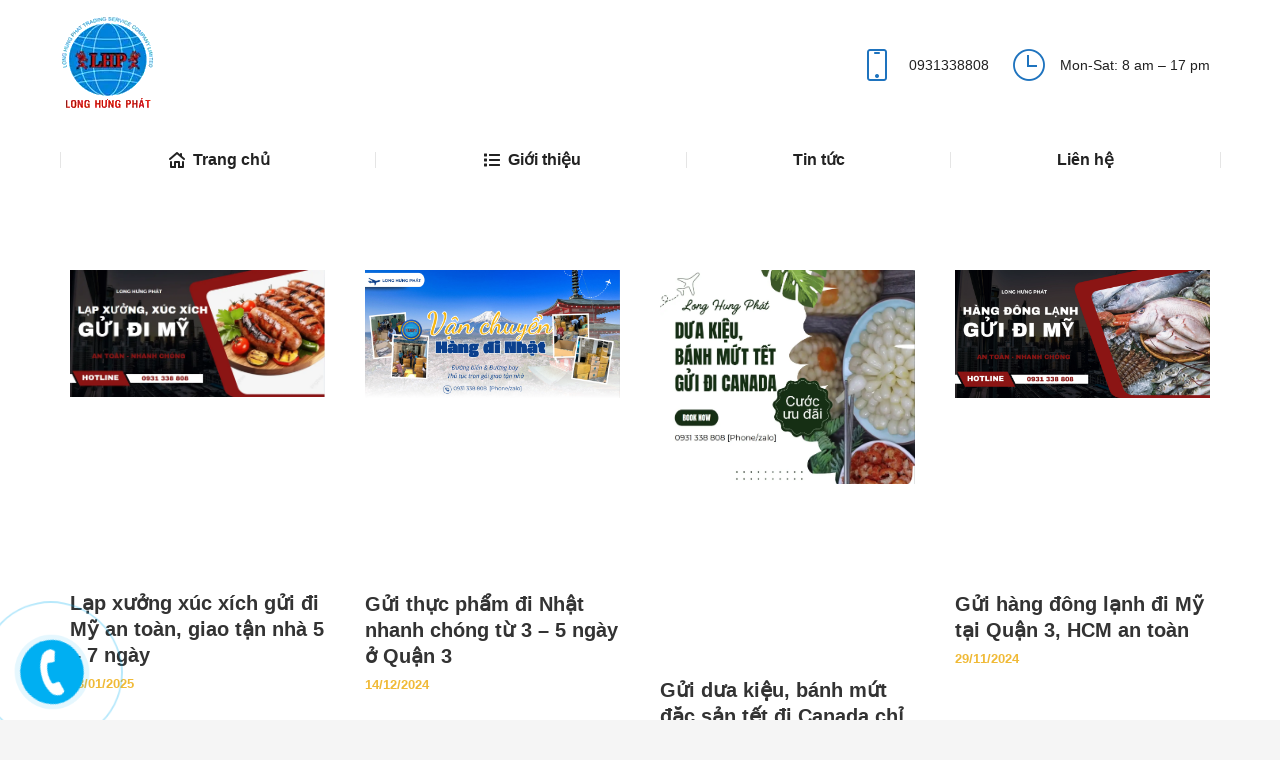

--- FILE ---
content_type: text/html; charset=UTF-8
request_url: https://longhungphat.net/author/phuonggiang/page/5/
body_size: 26148
content:
<!DOCTYPE html>
<!--[if !(IE 6) | !(IE 7) | !(IE 8)  ]><!-->
<html lang="vi" class="no-js">
<!--<![endif]-->
<head>
	<meta charset="UTF-8" /><style id="litespeed-ucss">@-webkit-keyframes phonering-alo-circle-anim{0%{-webkit-transform:rotate(0) scale(.5) skew(1deg);transform:rotate(0) scale(.5) skew(1deg);opacity:.1}30%{-webkit-transform:rotate(0) scale(.7) skew(1deg);transform:rotate(0) scale(.7) skew(1deg);opacity:.5}to{-webkit-transform:rotate(0) scale(1) skew(1deg);transform:rotate(0) scale(1) skew(1deg);opacity:.1}}@keyframes phonering-alo-circle-anim{0%{-webkit-transform:rotate(0) scale(.5) skew(1deg);transform:rotate(0) scale(.5) skew(1deg);opacity:.1}30%{-webkit-transform:rotate(0) scale(.7) skew(1deg);transform:rotate(0) scale(.7) skew(1deg);opacity:.5}to{-webkit-transform:rotate(0) scale(1) skew(1deg);transform:rotate(0) scale(1) skew(1deg);opacity:.1}}@-webkit-keyframes phonering-alo-circle-fill-anim{0%,to{-webkit-transform:rotate(0) scale(.7) skew(1deg);transform:rotate(0) scale(.7) skew(1deg);opacity:.2}50%{-webkit-transform:rotate(0) scale(1) skew(1deg);transform:rotate(0) scale(1) skew(1deg);opacity:.2}}@keyframes phonering-alo-circle-fill-anim{0%,to{-webkit-transform:rotate(0) scale(.7) skew(1deg);transform:rotate(0) scale(.7) skew(1deg);opacity:.2}50%{-webkit-transform:rotate(0) scale(1) skew(1deg);transform:rotate(0) scale(1) skew(1deg);opacity:.2}}@-webkit-keyframes phonering-alo-circle-img-anim{0%,50%,to{-webkit-transform:rotate(0) scale(1) skew(1deg);transform:rotate(0) scale(1) skew(1deg)}10%,30%{-webkit-transform:rotate(-25deg) scale(1) skew(1deg);transform:rotate(-25deg) scale(1) skew(1deg)}20%,40%{-webkit-transform:rotate(25deg) scale(1) skew(1deg);transform:rotate(25deg) scale(1) skew(1deg)}}@keyframes phonering-alo-circle-img-anim{0%,50%,to{-webkit-transform:rotate(0) scale(1) skew(1deg);transform:rotate(0) scale(1) skew(1deg)}10%,30%{-webkit-transform:rotate(-25deg) scale(1) skew(1deg);transform:rotate(-25deg) scale(1) skew(1deg)}20%,40%{-webkit-transform:rotate(25deg) scale(1) skew(1deg);transform:rotate(25deg) scale(1) skew(1deg)}}.wp-lightbox-container button:not(:hover):not(:active):not(.has-background){background-color:#5a5a5a40;border:0}.wp-lightbox-overlay .close-button:not(:hover):not(:active):not(.has-background){background:0 0;border:0}ul{box-sizing:border-box;list-style:none}:root{--wp--preset--font-size--normal:16px;--wp--preset--font-size--huge:42px}.screen-reader-text{clip-path:inset(50%);word-wrap:normal!important}.screen-reader-text:focus{background-color:#ddd;clip:auto!important;clip-path:none;color:#444;display:block;font-size:1em;height:auto;left:5px;line-height:normal;padding:15px 23px 14px;text-decoration:none;top:5px;width:auto;z-index:100000}html :where(img[class*=wp-image-]){height:auto;max-width:100%}:root{--wp--preset--aspect-ratio--square:1;--wp--preset--aspect-ratio--4-3:4/3;--wp--preset--aspect-ratio--3-4:3/4;--wp--preset--aspect-ratio--3-2:3/2;--wp--preset--aspect-ratio--2-3:2/3;--wp--preset--aspect-ratio--16-9:16/9;--wp--preset--aspect-ratio--9-16:9/16;--wp--preset--color--black:#000;--wp--preset--color--cyan-bluish-gray:#abb8c3;--wp--preset--color--white:#fff;--wp--preset--color--pale-pink:#f78da7;--wp--preset--color--vivid-red:#cf2e2e;--wp--preset--color--luminous-vivid-orange:#ff6900;--wp--preset--color--luminous-vivid-amber:#fcb900;--wp--preset--color--light-green-cyan:#7bdcb5;--wp--preset--color--vivid-green-cyan:#00d084;--wp--preset--color--pale-cyan-blue:#8ed1fc;--wp--preset--color--vivid-cyan-blue:#0693e3;--wp--preset--color--vivid-purple:#9b51e0;--wp--preset--color--accent:#f0ba37;--wp--preset--color--dark-gray:#111;--wp--preset--color--light-gray:#767676;--wp--preset--gradient--vivid-cyan-blue-to-vivid-purple:linear-gradient(135deg,rgba(6,147,227,1) 0%,#9b51e0 100%);--wp--preset--gradient--light-green-cyan-to-vivid-green-cyan:linear-gradient(135deg,#7adcb4 0%,#00d082 100%);--wp--preset--gradient--luminous-vivid-amber-to-luminous-vivid-orange:linear-gradient(135deg,rgba(252,185,0,1) 0%,rgba(255,105,0,1) 100%);--wp--preset--gradient--luminous-vivid-orange-to-vivid-red:linear-gradient(135deg,rgba(255,105,0,1) 0%,#cf2e2e 100%);--wp--preset--gradient--very-light-gray-to-cyan-bluish-gray:linear-gradient(135deg,#eee 0%,#a9b8c3 100%);--wp--preset--gradient--cool-to-warm-spectrum:linear-gradient(135deg,#4aeadc 0%,#9778d1 20%,#cf2aba 40%,#ee2c82 60%,#fb6962 80%,#fef84c 100%);--wp--preset--gradient--blush-light-purple:linear-gradient(135deg,#ffceec 0%,#9896f0 100%);--wp--preset--gradient--blush-bordeaux:linear-gradient(135deg,#fecda5 0%,#fe2d2d 50%,#6b003e 100%);--wp--preset--gradient--luminous-dusk:linear-gradient(135deg,#ffcb70 0%,#c751c0 50%,#4158d0 100%);--wp--preset--gradient--pale-ocean:linear-gradient(135deg,#fff5cb 0%,#b6e3d4 50%,#33a7b5 100%);--wp--preset--gradient--electric-grass:linear-gradient(135deg,#caf880 0%,#71ce7e 100%);--wp--preset--gradient--midnight:linear-gradient(135deg,#020381 0%,#2874fc 100%);--wp--preset--font-size--small:13px;--wp--preset--font-size--medium:20px;--wp--preset--font-size--large:36px;--wp--preset--font-size--x-large:42px;--wp--preset--spacing--20:.44rem;--wp--preset--spacing--30:.67rem;--wp--preset--spacing--40:1rem;--wp--preset--spacing--50:1.5rem;--wp--preset--spacing--60:2.25rem;--wp--preset--spacing--70:3.38rem;--wp--preset--spacing--80:5.06rem;--wp--preset--shadow--natural:6px 6px 9px rgba(0,0,0,.2);--wp--preset--shadow--deep:12px 12px 50px rgba(0,0,0,.4);--wp--preset--shadow--sharp:6px 6px 0px rgba(0,0,0,.2);--wp--preset--shadow--outlined:6px 6px 0px -3px rgba(255,255,255,1),6px 6px rgba(0,0,0,1);--wp--preset--shadow--crisp:6px 6px 0px rgba(0,0,0,1)}@font-face{font-display:swap;font-family:eicons;src:url(/wp-content/plugins/elementor/assets/lib/eicons/fonts/eicons.eot?5.30.0);src:url(/wp-content/plugins/elementor/assets/lib/eicons/fonts/eicons.eot?5.30.0#iefix)format("embedded-opentype"),url(/wp-content/plugins/elementor/assets/lib/eicons/fonts/eicons.woff2?5.30.0)format("woff2"),url(/wp-content/plugins/elementor/assets/lib/eicons/fonts/eicons.woff?5.30.0)format("woff"),url(/wp-content/plugins/elementor/assets/lib/eicons/fonts/eicons.ttf?5.30.0)format("truetype"),url(/wp-content/plugins/elementor/assets/lib/eicons/fonts/eicons.svg?5.30.0#eicon)format("svg");font-weight:400;font-style:normal}.elementor-screen-only{position:absolute;width:1px;height:1px;overflow:hidden;clip:rect(0,0,0,0)}.elementor-screen-only,.screen-reader-text{top:-10000em;margin:-1px;padding:0;border:0}.elementor *,.elementor :after,.elementor :before{box-sizing:border-box}.elementor a{box-shadow:none;text-decoration:none}.elementor img{height:auto;max-width:100%;border:0;border-radius:0;box-shadow:none}.elementor iframe{max-width:100%;width:100%;margin:0;line-height:1;border:0}.elementor-element{--flex-direction:initial;--flex-wrap:initial;--justify-content:initial;--align-items:initial;--align-content:initial;--gap:initial;--flex-basis:initial;--flex-grow:initial;--flex-shrink:initial;--order:initial;--align-self:initial;flex-basis:var(--flex-basis);flex-grow:var(--flex-grow);flex-shrink:var(--flex-shrink);order:var(--order);align-self:var(--align-self)}.elementor-element:where(.e-con-full,.elementor-widget){flex-direction:var(--flex-direction);flex-wrap:var(--flex-wrap);justify-content:var(--justify-content);align-items:var(--align-items);align-content:var(--align-content);gap:var(--gap)}:root{--page-title-display:block}.elementor-section{position:relative}.elementor-section .elementor-container{display:flex;margin-right:auto;margin-left:auto;position:relative}@media (max-width:1024px){.elementor-section .elementor-container{flex-wrap:wrap}}.elementor-widget-wrap{position:relative;width:100%;flex-wrap:wrap;align-content:flex-start}.elementor:not(.elementor-bc-flex-widget) .elementor-widget-wrap{display:flex}.elementor-widget-wrap>.elementor-element{width:100%}.elementor-widget{position:relative}.elementor-widget:not(:last-child){margin-bottom:20px}.elementor-column{position:relative;min-height:1px;display:flex}.elementor-column-gap-wider>.elementor-column>.elementor-element-populated{padding:30px}@media (min-width:768px){.elementor-column.elementor-col-33{width:33.333%}.elementor-column.elementor-col-100{width:100%}}@media (max-width:767px){.elementor-column{width:100%}}.elementor-grid{display:grid;grid-column-gap:var(--grid-column-gap);grid-row-gap:var(--grid-row-gap)}.elementor-grid .elementor-grid-item{min-width:0}.elementor-grid-1 .elementor-grid{grid-template-columns:repeat(1,1fr)}.elementor-grid-4 .elementor-grid{grid-template-columns:repeat(4,1fr)}@media (max-width:1024px){.elementor-grid-tablet-2 .elementor-grid{grid-template-columns:repeat(2,1fr)}}@media (max-width:767px){.elementor-grid-mobile-1 .elementor-grid{grid-template-columns:repeat(1,1fr)}}.elementor-element .elementor-widget-container{transition:background .3s,border .3s,border-radius .3s,box-shadow .3s,transform var(--e-transform-transition-duration,.4s)}.elementor-element{--swiper-theme-color:#000;--swiper-navigation-size:44px;--swiper-pagination-bullet-size:6px;--swiper-pagination-bullet-horizontal-gap:6px}.elementor-post__thumbnail__link{transition:none}.elementor-heading-title{padding:0;margin:0;line-height:1}@font-face{font-display:swap;font-family:swiper-icons;src:url([data-uri]);font-weight:400;font-style:normal}:root{--swiper-theme-color:#007aff;--swiper-navigation-size:44px}.elementor-kit-828{--e-global-color-primary:#6ec1e4;--e-global-color-secondary:#54595f;--e-global-color-text:#7a7a7a;--e-global-color-accent:#61ce70;--e-global-typography-primary-font-family:"Roboto";--e-global-typography-primary-font-weight:600;--e-global-typography-secondary-font-family:"Roboto Slab";--e-global-typography-secondary-font-weight:400;--e-global-typography-text-font-family:"Roboto";--e-global-typography-text-font-weight:400;--e-global-typography-accent-font-family:"Roboto";--e-global-typography-accent-font-weight:500}.elementor-section.elementor-section-boxed>.elementor-container{max-width:1140px}.elementor-widget:not(:last-child){margin-block-end:20px}.elementor-element{--widgets-spacing:20px 20px}@media (max-width:1024px){.elementor-section.elementor-section-boxed>.elementor-container{max-width:1024px}}@media (max-width:767px){.elementor-section.elementor-section-boxed>.elementor-container{max-width:767px}}.elementor-location-footer:before{content:"";display:table;clear:both}.elementor-products-grid:not(.show-heading-yes) .products>h2,.elementor-widget-woocommerce-products:not(.products-heading-show) .cross-sells>h2,.elementor-widget-woocommerce-products:not(.products-heading-show) .related>h2,.elementor-widget-woocommerce-products:not(.products-heading-show) .upsells>h2{display:none}.elementor-widget-archive-posts:after,.elementor-widget-posts:after{display:none}.elementor-posts-container:not(.elementor-posts-masonry){align-items:stretch}*,.elementor-posts-container .elementor-post{padding:0;margin:0}.elementor-posts-container .elementor-post__thumbnail{overflow:hidden}.elementor-posts-container .elementor-post__thumbnail img{display:block;width:100%;max-height:none;max-width:none;transition:filter .3s}.elementor-posts-container .elementor-post__thumbnail__link{position:relative;display:block;width:100%}.elementor-posts .elementor-post{flex-direction:column;transition-property:background,border,box-shadow;transition-duration:.25s}.elementor-posts .elementor-post__title{font-size:18px;margin:0}.elementor-posts .elementor-post__text{display:var(--item-display,block);flex-direction:column;flex-grow:1}.elementor-posts .elementor-post__meta-data{line-height:1.3em;font-size:12px;margin-bottom:13px;color:#adadad}.elementor-posts .elementor-post__thumbnail{position:relative}.elementor-posts--skin-classic .elementor-post{overflow:hidden}.elementor-posts--align-left .elementor-post{text-align:left}.elementor-posts--thumbnail-top .elementor-post__thumbnail__link{margin-bottom:20px}.elementor-posts--thumbnail-top .elementor-post__text{width:100%}.elementor-posts--thumbnail-top.elementor-posts--align-left .elementor-post__thumbnail__link{margin-right:auto}.elementor-posts .elementor-post{display:flex}.elementor-item:not(:hover):not(:focus):not(.elementor-item-active):not(.highlighted):after,.elementor-item:not(:hover):not(:focus):not(.elementor-item-active):not(.highlighted):before{opacity:0}.e--pointer-double-line.e--animation-grow .elementor-item:not(:hover):not(:focus):not(.elementor-item-active):not(.highlighted):after,.e--pointer-double-line.e--animation-grow .elementor-item:not(:hover):not(:focus):not(.elementor-item-active):not(.highlighted):before,.e--pointer-overline.e--animation-grow .elementor-item:not(:hover):not(:focus):not(.elementor-item-active):not(.highlighted):after,.e--pointer-overline.e--animation-grow .elementor-item:not(:hover):not(:focus):not(.elementor-item-active):not(.highlighted):before,.e--pointer-underline.e--animation-grow .elementor-item:not(:hover):not(:focus):not(.elementor-item-active):not(.highlighted):after,.e--pointer-underline.e--animation-grow .elementor-item:not(:hover):not(:focus):not(.elementor-item-active):not(.highlighted):before{height:0;width:0;left:50%}.e--pointer-double-line.e--animation-drop-out .elementor-item:not(:hover):not(:focus):not(.elementor-item-active):not(.highlighted):before,.e--pointer-overline.e--animation-drop-out .elementor-item:not(:hover):not(:focus):not(.elementor-item-active):not(.highlighted):before,.e--pointer-underline.e--animation-drop-out .elementor-item:not(:hover):not(:focus):not(.elementor-item-active):not(.highlighted):before{top:10px}.e--pointer-double-line.e--animation-drop-out .elementor-item:not(:hover):not(:focus):not(.elementor-item-active):not(.highlighted):after,.e--pointer-overline.e--animation-drop-out .elementor-item:not(:hover):not(:focus):not(.elementor-item-active):not(.highlighted):after,.e--pointer-underline.e--animation-drop-out .elementor-item:not(:hover):not(:focus):not(.elementor-item-active):not(.highlighted):after{bottom:10px}.e--pointer-double-line.e--animation-drop-in .elementor-item:not(:hover):not(:focus):not(.elementor-item-active):not(.highlighted):before,.e--pointer-overline.e--animation-drop-in .elementor-item:not(:hover):not(:focus):not(.elementor-item-active):not(.highlighted):before,.e--pointer-underline.e--animation-drop-in .elementor-item:not(:hover):not(:focus):not(.elementor-item-active):not(.highlighted):before{top:-10px}.e--pointer-double-line.e--animation-drop-in .elementor-item:not(:hover):not(:focus):not(.elementor-item-active):not(.highlighted):after,.e--pointer-overline.e--animation-drop-in .elementor-item:not(:hover):not(:focus):not(.elementor-item-active):not(.highlighted):after,.e--pointer-underline.e--animation-drop-in .elementor-item:not(:hover):not(:focus):not(.elementor-item-active):not(.highlighted):after{bottom:-10px}.e--pointer-double-line.e--animation-slide .elementor-item:not(:hover):not(:focus):not(.elementor-item-active):not(.highlighted):before,.e--pointer-overline.e--animation-slide .elementor-item:not(:hover):not(:focus):not(.elementor-item-active):not(.highlighted):before{width:10px;left:-20px}.e--pointer-double-line.e--animation-slide .elementor-item:not(:hover):not(:focus):not(.elementor-item-active):not(.highlighted):after,.e--pointer-underline.e--animation-slide .elementor-item:not(:hover):not(:focus):not(.elementor-item-active):not(.highlighted):after{width:10px;inset-inline-start:100%}.e--pointer-framed.e--animation-grow .elementor-item:not(:hover):not(:focus):not(.elementor-item-active):not(.highlighted):before{transform:scale(.75)}.e--pointer-framed.e--animation-shrink .elementor-item:not(:hover):not(:focus):not(.elementor-item-active):not(.highlighted):before{transform:scale(1.25)}.e--pointer-background.e--animation-shrink .elementor-item:not(:hover):not(:focus):not(.elementor-item-active):not(.highlighted):before{transform:scale(1.2);transition:.3s}.e--pointer-background.e--animation-sweep-left .elementor-item:not(:hover):not(:focus):not(.elementor-item-active):not(.highlighted):before{left:100%}.e--pointer-background.e--animation-sweep-right .elementor-item:not(:hover):not(:focus):not(.elementor-item-active):not(.highlighted):before{right:100%}.e--pointer-background.e--animation-sweep-up .elementor-item:not(:hover):not(:focus):not(.elementor-item-active):not(.highlighted):before{top:100%}.e--pointer-background.e--animation-sweep-down .elementor-item:not(:hover):not(:focus):not(.elementor-item-active):not(.highlighted):before{bottom:100%}.e--pointer-background.e--animation-shutter-out-vertical .elementor-item:not(:hover):not(:focus):not(.elementor-item-active):not(.highlighted):before{bottom:50%;top:50%}.e--pointer-background.e--animation-shutter-out-horizontal .elementor-item:not(:hover):not(:focus):not(.elementor-item-active):not(.highlighted):before{right:50%;left:50%}.elementor-widget-heading .elementor-heading-title{color:var(--e-global-color-primary);font-family:var(--e-global-typography-primary-font-family),Sans-serif;font-weight:var(--e-global-typography-primary-font-weight)}.elementor-widget-text-editor{color:var(--e-global-color-text);font-family:var(--e-global-typography-text-font-family),Sans-serif;font-weight:var(--e-global-typography-text-font-weight)}.elementor-widget-the7_nav-menu .dt-nav-menu>li>a:not(:hover),.elementor-widget-the7_nav-menu .vertical-sub-nav li a:not(:hover){color:var(--e-global-color-text)}.elementor-widget-archive-posts .elementor-post__title,.elementor-widget-archive-posts .elementor-post__title a{color:var(--e-global-color-secondary);font-family:var(--e-global-typography-primary-font-family),Sans-serif;font-weight:var(--e-global-typography-primary-font-weight)}.elementor-widget-archive-posts .elementor-pagination,.elementor-widget-archive-posts .elementor-post__meta-data{font-family:var(--e-global-typography-secondary-font-family),Sans-serif;font-weight:var(--e-global-typography-secondary-font-weight)}.elementor-widget-posts .elementor-post__title,.elementor-widget-posts .elementor-post__title a{color:var(--e-global-color-secondary);font-family:var(--e-global-typography-primary-font-family),Sans-serif;font-weight:var(--e-global-typography-primary-font-weight)}.elementor-414 .elementor-element.elementor-element-55d9fc84{margin-top:0;margin-bottom:0}.elementor-414 .elementor-element.elementor-element-c48719a .elementor-heading-title,.elementor-414 .elementor-element.elementor-element-e9b325a .elementor-heading-title{color:#fff}.elementor-414 .elementor-element.elementor-element-3f1dfc5{color:#fff;font-family:"Roboto",Sans-serif;font-size:16px;font-weight:400}.elementor-414 .elementor-element.elementor-element-f37fea1{--grid-column-gap:0px;--grid-row-gap:10px}.elementor-414 .elementor-element.elementor-element-f37fea1 .elementor-post__title,.elementor-414 .elementor-element.elementor-element-f37fea1 .elementor-post__title a{color:#fff;font-family:"Roboto",Sans-serif;font-weight:600}.elementor-414 .elementor-element.elementor-element-7cdd87dd>.elementor-element-populated{transition:background .3s,border .3s,border-radius .3s,box-shadow .3s}.elementor-414 .elementor-element.elementor-element-baa6ba1 .elementor-heading-title{color:#fff}@media (max-width:1024px) and (min-width:768px){.elementor-414 .elementor-element.elementor-element-63e38e25,.elementor-414 .elementor-element.elementor-element-75645e44,.elementor-414 .elementor-element.elementor-element-7cdd87dd{width:100%}}.elementor-1138 .elementor-element.elementor-element-ae388a6 .elementor-posts-container .elementor-post__thumbnail{padding-bottom:calc(.66*100%)}.elementor-1138 .elementor-element.elementor-element-ae388a6:after{content:"0.66"}.elementor-1138 .elementor-element.elementor-element-ae388a6 .elementor-post__thumbnail__link{width:100%}.elementor-1138 .elementor-element.elementor-element-ae388a6{--grid-column-gap:40px;--grid-row-gap:60px}.elementor-1138 .elementor-element.elementor-element-ae388a6.elementor-posts--thumbnail-top .elementor-post__thumbnail__link{margin-bottom:25px}.elementor-1138 .elementor-element.elementor-element-ae388a6 .elementor-post__title,.elementor-1138 .elementor-element.elementor-element-ae388a6 .elementor-post__title a{color:#333;font-size:20px;line-height:26px}.elementor-1138 .elementor-element.elementor-element-ae388a6 .elementor-post__title{margin-bottom:8px}.elementor-1138 .elementor-element.elementor-element-ae388a6 .elementor-post__meta-data{color:#f0ba37;font-size:13px;font-weight:700;margin-bottom:0}.elementor-1138 .elementor-element.elementor-element-ae388a6 .elementor-pagination{text-align:center;font-size:16px;font-weight:700;text-decoration:none;line-height:80px}.elementor-1138 .elementor-element.elementor-element-ae388a6 .elementor-pagination .page-numbers:not(.dots){color:#333}.elementor-1138 .elementor-element.elementor-element-ae388a6 .elementor-pagination .page-numbers.current,.elementor-1138 .elementor-element.elementor-element-ae388a6 .elementor-pagination a.page-numbers:hover{color:#f0ba37}body:not(.rtl) .elementor-1138 .elementor-element.elementor-element-ae388a6 .elementor-pagination .page-numbers:not(:first-child){margin-left:calc(20px/2)}body:not(.rtl) .elementor-1138 .elementor-element.elementor-element-ae388a6 .elementor-pagination .page-numbers:not(:last-child){margin-right:calc(20px/2)}@media (max-width:767px){.elementor-1138 .elementor-element.elementor-element-ae388a6 .elementor-posts-container .elementor-post__thumbnail{padding-bottom:calc(.5*100%)}.elementor-1138 .elementor-element.elementor-element-ae388a6:after{content:"0.5"}.elementor-1138 .elementor-element.elementor-element-ae388a6 .elementor-post__thumbnail__link{width:100%}}article,footer,header,nav,section{display:block}html{-webkit-text-size-adjust:100%;-ms-text-size-adjust:100%}a:active,a:focus,a:hover{outline:0}img{border:0;-ms-interpolation-mode:bicubic}button{font-size:100%;margin:0;vertical-align:baseline;line-height:normal;cursor:pointer;-webkit-appearance:button}button::-moz-focus-inner{border:0;padding:0}.pswp{display:none;position:absolute;width:100%;height:100%;left:0;top:0;-ms-touch-action:none;touch-action:none;z-index:9500;-webkit-text-size-adjust:100%;-webkit-backface-visibility:hidden;outline:0}.pswp:after,.pswp:before{content:" ";display:table}.pswp *{-webkit-box-sizing:border-box;box-sizing:border-box}.pswp__bg,.pswp__scroll-wrap{position:absolute;left:0;top:0;width:100%;height:100%}.pswp__bg{background:#000;opacity:0;-webkit-transform:translateZ(0);transform:translateZ(0);-webkit-backface-visibility:hidden;will-change:opacity}.pswp__scroll-wrap{overflow:hidden}.pswp__container{-ms-touch-action:none;touch-action:none;position:absolute;left:0;right:0;top:0;bottom:0;-webkit-backface-visibility:hidden;-webkit-user-select:none;-moz-user-select:none;-ms-user-select:none;user-select:none;-webkit-tap-highlight-color:transparent;-webkit-touch-callout:none}.pswp__bg{-webkit-transition:opacity .333s cubic-bezier(.4,0,.22,1);transition:opacity .333s cubic-bezier(.4,0,.22,1)}.pswp__item{position:absolute;left:0;right:0;top:0;bottom:0;overflow:hidden}.pswp__caption .pswp__caption__center{text-align:center}.pswp button.pswp__button{height:43px;background:0 0!important;font-family:icomoon-the7-font;font-size:16px;line-height:1;text-rendering:auto;-webkit-font-smoothing:antialiased;color:#fff;opacity:.5}.pswp button.pswp__button:focus,.pswp button.pswp__button:hover{opacity:1}.pswp .pswp__button:active{opacity:.9}.pswp button.pswp__button--close{font-size:21px}.pswp__button--close:before{content:""}.pswp__button--share:before{content:""}.pswp .pswp__button--arrow--left:before,.pswp .pswp__button--arrow--right:before{top:0}.pswp .pswp__button--arrow--left:before{content:""!important;background:0 0!important}.pswp .pswp__button--arrow--right:before{content:""!important;background:0 0!important}.pswp .pswp__share-tooltip{border-radius:0}.pswp__share-tooltip:before{content:"";display:block;width:0;height:0;position:absolute;top:-12px;right:15px;border:6px solid transparent;border-bottom-color:#fff;-webkit-pointer-events:none;-moz-pointer-events:none;pointer-events:none}.pswp__button{position:relative;background:0 0;cursor:pointer;overflow:visible;-webkit-appearance:none;display:block;border:0;padding:0;margin:0;float:right;opacity:.75;-webkit-transition:opacity .2s;transition:opacity .2s;-webkit-box-shadow:none;box-shadow:none}.pswp__button:focus,.pswp__button:hover{opacity:1}.pswp__button:active{outline:0;opacity:.9}.pswp__button::-moz-focus-inner{padding:0;border:0}.pswp__button{width:44px;height:44px}.pswp__button--fs,.pswp__button--zoom{display:none}.pswp__button--arrow--left,.pswp__button--arrow--right{background:0 0;top:50%;margin-top:-50px;width:70px;height:100px;position:absolute}.pswp__button--arrow--left{left:0}.pswp__button--arrow--right{right:0}.pswp__button--arrow--left:before,.pswp__button--arrow--right:before{content:"";top:35px;background-color:rgba(0,0,0,.3);height:30px;width:32px;position:absolute}.pswp__button--arrow--left:before{left:6px}.pswp__button--arrow--right:before{left:0;right:6px}.pswp__counter,.pswp__share-modal{-webkit-user-select:none;-moz-user-select:none;-ms-user-select:none;user-select:none}.pswp__share-modal{display:block;background:rgba(0,0,0,.5);width:100%;height:100%;top:0;left:0;padding:10px;position:absolute;z-index:1600;opacity:0;-webkit-transition:opacity .25s ease-out;transition:opacity .25s ease-out;-webkit-backface-visibility:hidden;will-change:opacity}.pswp__share-modal--hidden{display:none}.pswp__share-tooltip{min-width:150px;z-index:1620;position:absolute;background:#fff;top:56px;border-radius:2px;display:block;width:auto;right:44px;-webkit-box-shadow:0 2px 5px rgba(0,0,0,.25);box-shadow:0 2px 5px rgba(0,0,0,.25);-webkit-transform:translateY(6px);-ms-transform:translateY(6px);transform:translateY(6px);-webkit-transition:-webkit-transform .25s;transition:transform .25s;-webkit-backface-visibility:hidden;will-change:transform}.pswp__counter{position:absolute;left:0;top:0;height:44px;font-size:13px;line-height:44px;color:#fff;opacity:.75;padding:0 10px}.pswp__caption{position:absolute;left:0;bottom:0;width:100%;min-height:44px}.pswp__caption__center{text-align:left;max-width:420px;margin:0 auto;font-size:13px;padding:10px;line-height:20px;color:#ccc}.pswp__preloader{width:44px;height:44px;position:absolute;top:0;left:50%;margin-left:-22px;opacity:0;-webkit-transition:opacity .25s ease-out;transition:opacity .25s ease-out;will-change:opacity;direction:ltr}.pswp__preloader__icn{width:20px;height:20px;margin:12px}@media screen and (max-width:1024px){.pswp__preloader{position:relative;left:auto;top:auto;margin:0;float:right}}.pswp__ui{-webkit-font-smoothing:auto;visibility:visible;opacity:1;z-index:1550}.pswp__top-bar{position:absolute;left:0;top:0;height:44px;width:100%}.pswp__caption,.pswp__top-bar{-webkit-backface-visibility:hidden;will-change:opacity;-webkit-transition:opacity .333s cubic-bezier(.4,0,.22,1);transition:opacity .333s cubic-bezier(.4,0,.22,1);background-color:rgba(0,0,0,.5)}.pswp__ui--hidden .pswp__button--arrow--left,.pswp__ui--hidden .pswp__button--arrow--right,.pswp__ui--hidden .pswp__caption,.pswp__ui--hidden .pswp__top-bar{opacity:.001}#main,.footer,.masthead{-ms-grid-column:1;-ms-grid-row:1;grid-area:header}#main,.footer{-ms-grid-row:5;grid-area:main}.footer{-ms-grid-row:6;grid-area:footer}.content,.wf-wrap,blockquote{box-sizing:border-box}.wf-container{font-size:0;line-height:0;word-spacing:-4px;padding:0}.wf-wrap{max-width:100%;padding:0 44px;margin:0 auto}#page,.post{position:relative}.post:after,.post:before{content:"";display:table;clear:both}.sidebar-none .content{width:100%}body{overflow-x:hidden}#page .skip-link,.main-nav>li>a,a:hover,h3 a,h4 a{text-decoration:none}h3,h4,p{margin-bottom:10px}a{text-decoration:underline}.branding a img,.branding img,.post img,img[class*=attachment-],img[class*=wp-image-]{max-width:100%;height:auto}blockquote{padding:20px 25px;margin:0 0 10px}.assistive-text{position:absolute!important;clip:rect(1px,1px,1px,1px)}.wf-container:after,.wf-container:before{content:"";display:table}.wf-container:after,h3,h4{clear:both}#page{overflow:hidden}.main-gradient{display:none}#main{padding:80px 0}iframe{max-width:100%}.screen-reader-text{clip:rect(1px,1px,1px,1px);height:1px;overflow:hidden;position:absolute!important;width:1px}#page .skip-link{background-color:#f1f1f1;box-shadow:0 0 1px 1px rgba(0,0,0,.2);color:#21759b;display:block;font-size:14px;font-weight:700;left:-9999em;outline:0;padding:15px 23px 14px;text-transform:none;top:-9999em}#page .skip-link:focus{left:30px;top:15px;height:auto;width:auto;clip:unset!important;z-index:9}.dt-shortcode-icon:not(:hover):after,.dt-shortcode-soc-icons a:not(:hover):after,.soc-ico a:not(:hover):after{transition-delay:.1s}.dt-arrow-border-on .owl-nav a:not(:hover):before{border-style:solid;border-width:0}.owl-nav a:not(:hover):before{opacity:1}.owl-nav a:not(:hover):after,.text-icon:not(:hover):after{transition-delay:.1s}.masthead{position:relative;z-index:102;box-sizing:border-box}.masthead:not(.side-header){display:-ms-flexbox;-ms-flex-direction:column}.top-bar,.top-bar>.mini-widgets{display:-ms-flexbox;display:-ms-flex;display:flex}.top-bar{position:relative;margin-top:0;box-sizing:border-box}.top-bar-bg,.top-bar:after{position:absolute;bottom:0;left:0;width:100%;height:100%;content:"";box-sizing:content-box}.top-bar:after{height:1px}.top-bar-bg,.top-bar.full-width-line:after{padding:0 1000px;margin-left:-1000px}.top-bar>.mini-widgets{-ms-align-items:center;-ms-flex-align:center;align-items:center;-ms-flex:1 1 auto;flex:1 1 auto;-ms-justify-content:flex-start;justify-content:flex-start;-ms-flex-pack:start;-ms-flex-flow:row wrap;flex-flow:row wrap}.top-bar .mini-widgets.right-widgets,.top-bar .mini-widgets:last-child{-ms-justify-content:flex-end;justify-content:flex-end;-ms-flex-pack:end}.top-bar *{font-size:inherit;line-height:inherit}.top-bar.top-bar-empty{position:absolute;visibility:hidden;opacity:0}.branding{line-height:0;font-size:0}.branding>a{display:block}.branding .mobile-logo{display:none}.masthead .mini-widgets>*{display:inline-block;margin-left:10px;margin-right:10px}.masthead:not(.side-header) .mini-widgets>:first-child{margin-left:0}.masthead:not(.side-header) .mini-widgets>:last-child{margin-right:0}.mini-contacts{position:relative;margin:0}.masthead .mini-contacts,.masthead .mini-widgets .microwidget-btn{display:-ms-inline-flexbox;display:-ms-inline-flex;display:inline-flex;-ms-align-items:center;-ms-flex-align:center;align-items:center}.mini-contacts i{margin-right:5px}.microwidget-btn{position:relative;max-width:100%;text-decoration:none}.microwidget-btn i,.microwidget-btn>span{position:relative;z-index:1}.microwidget-btn.btn-icon-align-right i{margin-left:5px;padding-right:1px}.microwidget-btn:after,.microwidget-btn:before{position:absolute;top:0;left:0;width:100%;height:100%;content:"";border-radius:inherit;transition:opacity .15s linear;-webkit-backface-visibility:hidden}.disable-animation-bg.microwidget-btn:after,.disable-animation-bg.microwidget-btn:before{transition:none}.microwidget-btn:before,.microwidget-btn:hover:after{opacity:1}.microwidget-btn:hover:before,.microwidget-btn:not(:hover):after{transition-delay:.1s}.microwidget-btn:after,.microwidget-btn:hover:before{opacity:0}.dt-close-mobile-menu-icon:after,.dt-close-mobile-menu-icon:before{position:absolute;top:0;left:0;width:100%;height:100%;content:"";border-radius:inherit;box-sizing:border-box}.dt-close-mobile-menu-icon:after,.dt-close-mobile-menu-icon:hover:before{opacity:0}.dt-close-mobile-menu-icon:before,.dt-close-mobile-menu-icon:hover:after{opacity:1}.main-nav>li,.main-nav>li>a{position:relative;display:-ms-flexbox;display:-ms-flex;display:flex}.main-nav>li>a{-ms-align-items:center;-ms-flex-align:center;align-items:center}.main-nav .menu-item a i[class^=fa],.main-nav .menu-item a>i,.mobile-main-nav .menu-item a i,.mobile-main-nav .menu-item a i[class^=fa],.mobile-main-nav .menu-item a>i{margin-right:6px}.menu-text{display:block}.top-header .main-nav .menu-text:after{position:absolute;top:50%;margin-top:-4px;right:0;width:8px;height:8px}.top-header .active-line-decoration>li>a,.top-header .hover-line-decoration>li>a{overflow:hidden}.top-header .hover-bg-decoration>li:not(.act)>a{transition:background .3s ease}.mobile-main-nav>li{-ms-flex-flow:row wrap;flex-flow:row wrap;position:relative;display:-ms-flexbox;display:-ms-flex;display:flex}.dt-mobile-header{position:fixed;top:0;height:100%;min-height:100%;max-width:100%;z-index:9602;box-sizing:border-box;transition:transform .5s ease;transform:translate3d(-100%,0,0);overflow:hidden}.right-mobile-menu .dt-mobile-header{right:0;transform:translate3d(100%,0,0);transition:right .5s ease}html:not(.touchevents) .dt-mobile-header::-webkit-scrollbar{width:13px}html:not(.touchevents) .dt-mobile-header::-webkit-scrollbar-thumb{border-radius:10px;background-color:#1ebac8;border:4px solid #fff;box-sizing:border-box}.mobile-mini-widgets-in-menu{display:none;padding:30px 0}.mobile-main-nav{display:-ms-flexbox;display:-ms-flex;display:flex;-ms-flex-flow:column nowrap;flex-flow:column nowrap;-ms-flex:10 1 auto;flex:10 1 auto}.mobile-menu-show-divider .mobile-main-nav>li:before{content:"";position:absolute;top:-.5px;height:0;width:100%;max-width:100%;left:0;border-bottom:1px solid rgba(51,51,51,.12)}.mobile-menu-show-divider .mobile-main-nav>li:first-child:before{display:none}.dt-close-mobile-menu-icon,.mobile-main-nav>li>a{-ms-align-items:center;-ms-flex-align:center;align-items:center}.mobile-main-nav>li>a{text-decoration:none;position:relative;display:-ms-flexbox;display:-ms-flex;display:flex;-ms-flex-positive:1;-ms-flex-grow:1;flex-grow:1}.dt-close-mobile-menu-icon{display:-ms-inline-flexbox;display:-ms-inline-flex;display:inline-flex;-ms-flex-pack:center;-ms-justify-content:center;justify-content:center;position:absolute;top:0;z-index:9999;opacity:0;transition:opacity .5s ease;min-width:12px;min-height:12px}.dt-close-mobile-menu-icon:hover{cursor:pointer}.dt-close-mobile-menu-icon .close-line-wrap{position:relative;width:22px;height:100%}.fade-medium-mobile-menu-close-icon .dt-close-mobile-menu-icon .close-line-wrap{width:20px;height:20px}.dt-close-mobile-menu-icon span{position:relative;display:block;margin:0;transition:all .2s;z-index:2}.dt-close-mobile-menu-icon .close-line{display:inline-block;transform-origin:50% 50%;width:22px;height:2px;position:absolute;left:0;content:"";transition:transform .2s ease}.fade-medium-mobile-menu-close-icon .dt-close-mobile-menu-icon .close-line{width:20px;top:50%;margin-top:-1px}.dt-close-mobile-menu-icon .close-line:nth-child(2){display:none}.dt-close-mobile-menu-icon .close-line:after,.dt-close-mobile-menu-icon .close-line:before{position:absolute;top:0;left:0;width:100%;height:100%;content:"";border-radius:inherit;box-sizing:border-box}.dt-close-mobile-menu-icon .close-line:after,.dt-close-mobile-menu-icon:hover .close-line:before{opacity:0}.dt-close-mobile-menu-icon .close-line:before,.dt-close-mobile-menu-icon:hover .close-line:after{opacity:1}.dt-close-mobile-menu-icon .close-line:first-child{transform:rotate3d(0,0,1,45deg)}.dt-close-mobile-menu-icon .close-line:last-child{transform:rotate3d(0,0,1,-45deg)}.footer{padding:0}.footer.solid-bg .wf-container-footer{border-top:none}.wf-container-footer{padding-top:50px}.scroll-top{position:fixed;display:-ms-flexbox;display:-ms-flex;display:flex;-ms-align-items:center;-ms-flex-align:center;align-items:center;-ms-flex-pack:center;-ms-justify-content:center;justify-content:center;right:10px;bottom:10px;width:40px;height:40px;opacity:0;z-index:-1;filter:alpha(opacity=0);-ms-filter:"alpha(opacity=0)";transition:opacity .4s ease;text-decoration:none;background-color:#000;background-color:rgba(0,0,0,.2)}.scroll-top:hover{background-color:#000;background-color:rgba(0,0,0,.5)}.fas,.scroll-top:before,[class*=icomoon-the7-]{font-style:normal;font-variant:normal;line-height:1}.scroll-top:before{content:"󰊐";font-family:icomoon-the7-font;font-size:20px;color:#fff}@font-face{font-display:swap;font-family:icomoon-the7-font;src:url(/wp-content/themes/dt-the7/fonts/icomoon-the7-font/icomoon-the7-font.ttf?wi57p5)format("truetype"),url(/wp-content/themes/dt-the7/fonts/icomoon-the7-font/icomoon-the7-font.woff?wi57p5)format("woff");font-weight:400;font-style:normal}.fas,[class*=icomoon-the7-]{-moz-osx-font-smoothing:grayscale;-webkit-font-smoothing:antialiased}.scroll-top:before,[class*=icomoon-the7-]{speak:none;font-weight:400;text-transform:none}[class*=icomoon-the7-]{font-family:icomoon-the7-font!important}.icomoon-the7-font-the7-phone-03:before{content:""}.icomoon-the7-font-the7-home-021:before{content:"󣀡"}.icomoon-the7-font-the7-clock-03:before{content:""}.fas{display:inline-block;text-rendering:auto}.fa-fw{text-align:center;width:1.25em}.fa-calculator:before{content:""}.fa-list:before{content:""}@font-face{font-display:swap;font-family:"Font Awesome 5 Brands";font-style:normal;font-weight:400;font-display:block;src:url(/wp-content/themes/dt-the7/fonts/FontAwesome/webfonts/fa-brands-400.eot);src:url(/wp-content/themes/dt-the7/fonts/FontAwesome/webfonts/fa-brands-400.eot?#iefix)format("embedded-opentype"),url(/wp-content/themes/dt-the7/fonts/FontAwesome/webfonts/fa-brands-400.woff2)format("woff2"),url(/wp-content/themes/dt-the7/fonts/FontAwesome/webfonts/fa-brands-400.woff)format("woff"),url(/wp-content/themes/dt-the7/fonts/FontAwesome/webfonts/fa-brands-400.ttf)format("truetype"),url(/wp-content/themes/dt-the7/fonts/FontAwesome/webfonts/fa-brands-400.svg#fontawesome)format("svg")}@font-face{font-display:swap;font-family:"Font Awesome 5 Free";font-style:normal;font-weight:400;font-display:block;src:url(/wp-content/themes/dt-the7/fonts/FontAwesome/webfonts/fa-regular-400.eot);src:url(/wp-content/themes/dt-the7/fonts/FontAwesome/webfonts/fa-regular-400.eot?#iefix)format("embedded-opentype"),url(/wp-content/themes/dt-the7/fonts/FontAwesome/webfonts/fa-regular-400.woff2)format("woff2"),url(/wp-content/themes/dt-the7/fonts/FontAwesome/webfonts/fa-regular-400.woff)format("woff"),url(/wp-content/themes/dt-the7/fonts/FontAwesome/webfonts/fa-regular-400.ttf)format("truetype"),url(/wp-content/themes/dt-the7/fonts/FontAwesome/webfonts/fa-regular-400.svg#fontawesome)format("svg")}@font-face{font-display:swap;font-family:"Font Awesome 5 Free";font-style:normal;font-weight:900;font-display:block;src:url(/wp-content/themes/dt-the7/fonts/FontAwesome/webfonts/fa-solid-900.eot);src:url(/wp-content/themes/dt-the7/fonts/FontAwesome/webfonts/fa-solid-900.eot?#iefix)format("embedded-opentype"),url(/wp-content/themes/dt-the7/fonts/FontAwesome/webfonts/fa-solid-900.woff2)format("woff2"),url(/wp-content/themes/dt-the7/fonts/FontAwesome/webfonts/fa-solid-900.woff)format("woff"),url(/wp-content/themes/dt-the7/fonts/FontAwesome/webfonts/fa-solid-900.ttf)format("truetype"),url(/wp-content/themes/dt-the7/fonts/FontAwesome/webfonts/fa-solid-900.svg#fontawesome)format("svg")}.fas{font-family:"Font Awesome 5 Free";font-weight:900}.links-container>a:not(:hover):after,.post-entry-content .project-links-container a:not(:hover):after,.post-thumbnail-wrap .project-links-container a:not(:hover):after{transition-delay:.1s}.album-share-overlay .soc-ico a:not(:hover){background:0 0!important}.content h4{clear:none}:root{--e-global-color-the7_content_headers_color:#333;--e-global-color-the7_content_primary_text_color:#7f7f7f;--e-global-color-the7_content_secondary_text_color:#f0ba37;--e-global-color-the7_accent:#f0ba37;--e-global-color-the7_buttons_color_mode:#fac952;--e-global-color-the7_buttons_hover_color_mode:#f0ba37;--e-global-color-the7_buttons_text_color_mode:#222;--e-global-color-the7_buttons_text_hover_color_mode:#222;--e-global-color-the7_buttons_border_color_mode:#fac952;--e-global-color-the7_buttons_hover_border_color_mode:#f0ba37;--e-global-color-the7_dividers_color:rgba(0,0,0,.12);--e-global-color-the7_general_content_boxes_bg_color:#f5f5f5;--e-global-typography-the7_h1-font-family:"Muli",Helvetica,Arial,Verdana,sans-serif;--e-global-typography-the7_h1-font-weight:800;--e-global-typography-the7_h1-text-transform:none;--e-global-typography-the7_h1-font-size:20px;--e-global-typography-the7_h1-line-height:30px;--e-global-typography-the7_h2-font-family:"Muli",Helvetica,Arial,Verdana,sans-serif;--e-global-typography-the7_h2-font-weight:800;--e-global-typography-the7_h2-text-transform:none;--e-global-typography-the7_h2-font-size:20px;--e-global-typography-the7_h2-line-height:30px;--e-global-typography-the7_h3-font-family:"Muli",Helvetica,Arial,Verdana,sans-serif;--e-global-typography-the7_h3-font-weight:700;--e-global-typography-the7_h3-text-transform:none;--e-global-typography-the7_h3-font-size:20px;--e-global-typography-the7_h3-line-height:30px;--e-global-typography-the7_h4-font-family:"Muli",Helvetica,Arial,Verdana,sans-serif;--e-global-typography-the7_h4-font-weight:700;--e-global-typography-the7_h4-text-transform:none;--e-global-typography-the7_h4-font-size:20px;--e-global-typography-the7_h4-line-height:30px;--e-global-typography-the7_h5-font-family:"Muli",Helvetica,Arial,Verdana,sans-serif;--e-global-typography-the7_h5-font-weight:700;--e-global-typography-the7_h5-text-transform:none;--e-global-typography-the7_h5-font-size:20px;--e-global-typography-the7_h5-line-height:30px;--e-global-typography-the7_h6-font-family:"Muli",Helvetica,Arial,Verdana,sans-serif;--e-global-typography-the7_h6-font-weight:700;--e-global-typography-the7_h6-text-transform:none;--e-global-typography-the7_h6-font-size:20px;--e-global-typography-the7_h6-line-height:30px;--e-global-typography-the7_small_size-font-family:"Andale Mono",Helvetica,Arial,Verdana,sans-serif;--e-global-typography-the7_small_size-font-size:20px;--e-global-typography-the7_small_size-line-height:30px;--e-global-typography-the7_normal_size-font-family:"Andale Mono",Helvetica,Arial,Verdana,sans-serif;--e-global-typography-the7_normal_size-font-size:20px;--e-global-typography-the7_normal_size-line-height:30px;--e-global-typography-the7_big_size-font-family:"Andale Mono",Helvetica,Arial,Verdana,sans-serif;--e-global-typography-the7_big_size-font-size:20px;--e-global-typography-the7_big_size-line-height:30px;--the7-base-border-radius:0px;--the7-accent-color:#f0ba37;--the7-title-color:#333;--the7-links-color:#f0ba37;--the7-filter-pointer-border-width:2px;--the7-filter-pointer-bg-radius:100px;--the7-general-border-radius:0px;--the7-text-big-line-height:30px;--the7-text-big-font-size:20px;--the7-button-normal-bg-color:#fac952;--the7-button-hover-bg-color:#f0ba37;--the7-big-button-border-radius:3px;--the7-medium-button-border-radius:3px;--the7-small-button-border-radius:2px}.masthead:not(.side-header){max-width:100%}.masthead:not(.side-header):not(.side-header-v-stroke):not(.side-header-menu-icon){box-sizing:border-box}@media all and (-ms-high-contrast:none),(-ms-high-contrast:active){.masthead:not(.side-header):not(.mixed-header){display:-ms-flexbox;-ms-flex-direction:column;-ms-align-content:space-between;align-content:space-between;-ms-flex-pack:center;-ms-justify-content:center;justify-content:center}.masthead:not(.side-header):not(.mixed-header) .header-bar,.masthead:not(.side-header):not(.mixed-header) .top-bar{width:100%}.masthead .header-bar{box-sizing:border-box}}.masthead:not(.side-header) .header-bar{position:relative;display:-ms-flexbox;display:-ms-flex;display:flex;-ms-align-items:stretch;-ms-flex-align:stretch;align-items:stretch;-ms-align-content:stretch;align-content:stretch;-ms-flex-line-pack:stretch;-ms-justify-content:space-between;justify-content:space-between;-ms-flex-pack:justify}.masthead:not(.side-header) .main-nav{display:-ms-flexbox;display:-ms-flex;display:flex;-ms-flex-flow:row wrap;flex-flow:row wrap;-ms-align-items:center;-ms-flex-align:center;align-items:center}.masthead:not(.side-header).full-height .main-nav{-ms-align-items:stretch;-ms-flex-align:stretch;align-items:stretch;-ms-align-content:stretch;align-content:stretch}.masthead:not(.side-header) .header-bar .main-nav>li>a,.masthead:not(.side-header).full-height .header-bar .main-nav>li>a{display:flex;display:-ms-flexbox;display:-ms-flex;-ms-align-content:center;align-content:center;-ms-flex-line-pack:stretch}.masthead:not(.side-header).dividers.justify .main-nav>li,.masthead:not(.side-header).full-height .main-nav>li>a{-ms-flex-positive:1;-ms-flex-grow:1;flex-grow:1;-ms-flex-pack:center;-ms-justify-content:center;justify-content:center}.masthead:not(.side-header).dividers .main-nav>li:not(.dt-mega-menu){position:relative}.masthead:not(.side-header).dividers .main-nav>li:before{left:-.5px}.masthead:not(.side-header).dividers .main-nav>li:before,.masthead:not(.side-header).dividers.surround .main-nav>li:last-child:after{content:"";position:absolute;width:0;border-right:solid 1px #ff0;max-height:100%;top:50%;transform:translateY(-50%)}.masthead:not(.side-header).dividers .main-nav>li:first-child:before{display:none}.masthead:not(.side-header).dividers.surround .main-nav>li:first-child:before{display:block}.masthead:not(.side-header).dividers.surround .main-nav>li:last-child:after{left:auto;right:-.5px}.classic-header .header-bar{-ms-flex-flow:row wrap;flex-flow:row wrap}.masthead.classic-header .header-bar{-ms-align-items:flex-end;align-items:flex-end;-ms-flex-align:end}.classic-header .branding,.classic-header .navigation{-ms-flex:1 1 100%;flex:1 1 100%;-ms-flex-positive:1;-ms-flex-negative:1;-ms-flex-preferred-size:100%;display:-ms-flexbox;display:-ms-flex;display:flex;-ms-flex-flow:row wrap;flex-flow:row wrap;-ms-align-items:center;-ms-flex-align:center;align-items:center}.classic-header .navigation{position:relative}.classic-header .navigation:before{position:absolute;top:0;left:0;width:100%;height:1px;content:""}.classic-header.bg-behind-menu .navigation:before{padding:0 1000px;margin-left:-1000px;height:100%;background-color:#f5f5f5}.classic-header.widgets .branding .mini-widgets{display:-ms-flexbox;display:-ms-flex;display:flex;-ms-align-items:center;-ms-flex-align:center;align-items:center}.classic-header .branding .mini-widgets:last-child{-ms-justify-content:flex-end;justify-content:flex-end;-ms-flex-pack:end}.classic-header:not(.logo-center) .branding .mini-widgets{-ms-flex-positive:1;-ms-flex-grow:1;flex-grow:1}.classic-header.justify .main-nav{-ms-flex-positive:10;-ms-flex-grow:10;flex-grow:10;-ms-justify-content:space-between;justify-content:space-between;-ms-flex-pack:justify}.classic-header.justify .main-nav>li,.classic-header.justify.widgets .main-nav>li{-ms-flex-positive:1;-ms-flex-grow:1;flex-grow:1;-ms-justify-content:flex-end;justify-content:flex-end;-ms-flex-pack:end}.classic-header.justify .main-nav>li>a{display:flex;display:-ms-flexbox;display:-ms-flex;-ms-align-items:center;-ms-flex-align:center;align-items:center}.classic-header.justify.widgets .main-nav>li{-ms-flex-pack:center;-ms-justify-content:center;justify-content:center}.wf-container>*,body,html{font:20px/30px"Andale Mono",Helvetica,Arial,Verdana,sans-serif;word-spacing:normal;color:#7f7f7f}#footer .wf-wrap,#main .wf-wrap{padding:0 60px}.masthead:not(.side-header):not(.side-header-menu-icon) .header-bar{max-width:calc(1400px - 60px - 60px);margin:0 auto}.wf-container{margin:0-60px}h3,h4{font:700 20px/30px"Muli",Helvetica,Arial,Verdana,sans-serif;text-transform:none}h3,h3 a,h3 a:hover,h4,h4 a,h4 a:hover{color:#333}.footer blockquote,.footer blockquote *,.footer h3,.footer h3 a,.footer h3 a:hover{color:#fff}a,a:hover{color:#f0ba37}#footer>.wf-wrap,#main>.wf-wrap{width:1400px}#main>.wf-wrap{padding:0 60px}body{background:#f5f5f5 url(/wp-content/themes/dt-the7/images/backgrounds/patterns/full/grid-light.png)no-repeat fixed center center;background-size:cover}#page{background:#fff center top;background-size:auto}#mobile-menu,>li>a .active-bg-decoration,>li>a .active-outline-decoration,>li>a .hover-bg-decoration,blockquote{border-radius:0}.top-bar-bg{background:#fff center center}.top-bar.full-width-line:after{border-bottom:1px solid rgba(0,0,0,.12)}.top-bar{min-height:36px;padding:4px 40px;color:#333}.masthead:not(.side-header):not(.side-header-menu-icon) .top-bar{max-width:calc(1400px);margin:0 auto}.branding>a{padding:0}.mini-contacts{text-decoration:none}.mini-contacts i{font-size:24px;color:#1e73be}.branding .mini-contacts,.mini-contacts{font:14px/18px"Andale Mono",Helvetica,Arial,Verdana,sans-serif;color:#222}.branding .mini-contacts i{font-size:32px;color:#1e73be;margin-right:11.428571428571px}.header-elements-button-1.btn-icon-align-left:not(:hover) i,.header-elements-button-1.btn-icon-align-right:not(:hover) i,.header-elements-button-1:not(:hover) span{color:#fff}.header-elements-button-2{font:800 14px/18px"Andale Mono",Helvetica,Arial,Verdana,sans-serif;padding:12px 18px;border-radius:2px}.header-elements-button-2:not(:hover) span{color:#333}.header-elements-button-2.microwidget-btn-bg-on:before{background:#fac952;background:-webkit-linear-gradient();background:linear-gradient()}.header-elements-button-2.border-on:before{box-shadow:inset 0 0 0 0#fac952}.header-elements-button-2 i{font-size:14px}.header-elements-button-2.btn-icon-align-right i{margin-left:10px}.header-elements-button-2:not(:hover) i{color:#333}.header-elements-button-2.btn-icon-align-right:hover i,.header-elements-button-2:hover span{color:#333}.custom-menu a:not(:hover),.dt-mega-menu .dt-mega-parent .sidebar-content .widget .custom-menu a:not(:hover),.dt-mega-menu .dt-mega-parent .sidebar-content .widget .sidebar-content .widget:not(.widget_icl_lang_sel_widget) .custom-menu a:not(:hover),.dt-mega-parent .sidebar-content .widget .team-author-name a:not(:hover),.dt-mega-parent .sidebar-content .widget:not(.widget_icl_lang_sel_widget) a:not(:hover),.dt-mega-parent .sidebar-content.solid-bg .widget:not(.widget_icl_lang_sel_widget) a:not(:hover) *,.header-elements-button-2.btn-icon-align-left:not(:hover) i,.header-elements-button-2.btn-icon-align-right:not(:hover) i,.main-nav>li:not(.act):not(.wpml-ls-item)>a:hover,.main-nav>li:not(.act):not(.wpml-ls-item)>a:hover .menu-text,.sidebar-content .custom-menu a:not(:hover),.sidebar-content .sidebar-content .widget:not(.widget_icl_lang_sel_widget) .custom-menu a:not(:hover),.sidebar-content .widget:not(.widget_icl_lang_sel_widget) .custom-menu a:not(:hover){color:#333}.header-elements-button-2.microwidget-btn-hover-bg-on:after{background:#f0ba37;background:-webkit-linear-gradient();background:linear-gradient()}.masthead:not(.side-header).dividers .main-nav>li:before,.masthead:not(.side-header).dividers.surround .main-nav>li:last-child:after{border-color:rgba(0,0,0,.1);height:16px;border-width:1px}.main-nav>li>a{margin:0 0 0 1px;padding:20px 0}.main-nav>li>a .menu-text{font:700 16px/20px"Andale Mono",Helvetica,Arial,Verdana,sans-serif;text-transform:none}.main-nav>li:not(.wpml-ls-item)>a,.main-nav>li:not(.wpml-ls-item)>a .menu-text{color:#222}.main-nav>.menu-item>a>i,.mobile-main-nav>.menu-item>a i[class^=fa]{font-size:16px}.top-header .hover-bg-decoration>li:not(.act)>a:hover{background-color:rgba(255,255,255,.8);background:rgba(255,255,255,.8);background:-webkit-linear-gradient(180deg,rgba(255,255,255,.8)0,rgba(255,255,255,.2) 100%);background:linear-gradient(180deg,rgba(255,255,255,.8)0,rgba(255,255,255,.2) 100%)}.bg-outline-decoration>li>a{border-radius:0}.dt-mobile-header{background-color:#fff;width:300px}html:not(.touchevents) .dt-mobile-header::-webkit-scrollbar-thumb{background:rgba(51,51,51,.2);border-color:#fff}html:not(.touchevents) .dt-mobile-header::-webkit-scrollbar-track{background-color:#fff}.right-mobile-menu-close-icon .dt-close-mobile-menu-icon{right:0}.mobile-main-nav>li>a{padding:10.4px 25px 10.4px 0}.mobile-menu-show-divider .mobile-main-nav>li>a{padding:15.2px 25px 15.2px 0}.mobile-main-nav li>a .menu-text{font:700 16px/20px"Andale Mono",Helvetica,Arial,Verdana,sans-serif;color:#333;text-transform:none}.mobile-main-nav li>a,blockquote,blockquote *{color:#333}.mobile-main-nav li:not(.act)>a:hover,.mobile-main-nav li:not(.act)>a:hover .menu-text,.portfolio-shortcode .project-links-container a:not(:hover) span{color:#f0ba37}.dt-close-mobile-menu-icon{padding:5px;margin:15px 0 0;border-radius:0}.mobile-hamburger-close-bg-enable .dt-close-mobile-menu-icon:before,.mobile-hamburger-close-bg-hover-enable .dt-close-mobile-menu-icon:after{background-color:#f0ba37}.dt-close-mobile-menu-icon span:after,.dt-close-mobile-menu-icon span:before{background-color:#f0ba37;background:#fff!important}.masthead:not(.side-header):not(.side-header-v-stroke):not(.side-header-menu-icon) .header-bar{padding:0 60px}.masthead:not(.mixed-header){background:#fff center center;background-size:auto}.footer .custom-menu a:not(:hover),.footer .sidebar-content .widget:not(.widget_icl_lang_sel_widget) .custom-menu a:not(:hover){color:#fff}.btn-bg-off #page .widget .dt-form .dt-btn:not(:hover),.btn-bg-off .cart-btn-below-img .woo-buttons a:not(:hover),.btn-bg-off .dt-btn:not(.btn-light):not(.light-bg-btn):not(.outline-btn):not(.outline-bg-btn):not(.btn-custom-style):not(:hover),.btn-bg-off .dt-form button:not(:hover),.btn-bg-off .dt-wc-btn:not(:hover),.btn-bg-off .give-btn.give-btn-reveal:not(:hover),.btn-bg-off .give-submit.give-btn:not(:hover),.btn-bg-off .mc4wp-form input[type=submit]:not(:hover),.btn-bg-off .mec-event-footer .mec-booking-button:not(:hover),.btn-bg-off .nsu-submit:not(:hover),.btn-bg-off .post-password-form input[type=submit]:not(:hover),.btn-bg-off .tml-submit-wrap input[type=submit]:not(:hover),.btn-bg-off .wc-layout-list .woo-buttons a:not(:hover),.btn-bg-off .widget .dt-form .dt-btn:not(:hover),.btn-bg-off .woocommerce-Reviews .submit:not(:hover),.btn-bg-off .woocommerce-widget-layered-nav-dropdown__submit:not(:hover),.btn-bg-off .wpcf7-form input[type=submit]:not(:hover),.btn-bg-off .wpcf7-submit:not(:hover),.btn-bg-off a.button:not(.edd-submit):not(:hover),.btn-bg-off button.button:not(:hover),.btn-bg-off div.mc4wp-form button[type=submit]:not(:hover),.btn-bg-off input#place_order:not(:hover),.btn-bg-off input.button:not(:hover),.btn-bg-off input[name=save_address]:not(:hover),.btn-bg-off input[type=reset]:not(:hover),.btn-bg-off input[type=submit]:not([name=update_cart]):not(:hover){background:0 0}blockquote:not(.shortcode-blockquote):not(.elementor-blockquote){background-color:#f5f5f5}blockquote:not(.wp-block-quote):not(.elementor-blockquote){color:#333;font:700 20px/30px"Muli",Helvetica,Arial,Verdana,sans-serif;text-transform:none}.dt-arrow-border-on .owl-carousel .owl-nav a:not(:hover):before{border-color:#f0ba37}#footer.solid-bg{background:#1e73be right bottom}.wf-container-footer{border-top:1px solid #1e73be}#footer .wf-container-footer{padding-top:60px;padding-bottom:0}#footer .wf-container{margin:0-30px}#footer>.wf-wrap{padding:0 60px}.scroll-top{border-radius:0}.pswp .pswp__button--arrow--left:before,.pswp .pswp__button--arrow--right:before,.pswp button.pswp__button--arrow--left,.pswp button.pswp__button--arrow--right{font-size:64px;line-height:64px;min-height:64px}.masthead:not(.side-header):not(.mixed-header) .header-bar{min-height:190px}.classic-header .branding .mini-widgets{padding:0 30px 0 0}.classic-header .branding .mini-widgets:last-child{padding:0}.classic-header .navigation{margin:0}@media screen and (min-width:993px){#page{display:-ms-grid;display:grid;-ms-grid-rows:auto;grid-template-rows:auto;-ms-grid-columns:100%;grid-template-columns:100%;grid-template-areas:"header""slider""title""fancyheader""elementor-header""checkout""main""footer"}.dt-mobile-header{display:none}.masthead:not(.side-header):not(.side-header-v-stroke):not(.side-header-menu-icon) .header-bar{padding-right:60px;padding-left:60px}.phantom-fade .masthead{top:0!important}.masthead .hide-on-desktop{visibility:hidden;position:absolute;left:-9999px}}@media screen and (max-width:992px){.masthead:not(.side-header):not(.side-header-v-stroke):not(.side-header-menu-icon) .header-bar{padding-right:30px;padding-left:30px}}@media screen and (max-width:778px){.top-bar{padding:3px 20px}}@media screen and (max-width:992px){#page{display:-ms-grid;display:grid;-ms-grid-rows:auto;grid-template-rows:auto;-ms-grid-columns:100%;grid-template-columns:100%;grid-template-areas:"header""slider""title""fancyheader""elementor-header""checkout""main""footer"}.masthead{grid-area:header}.masthead .main-nav,.masthead:not(.side-header) .header-bar,.masthead:not(.side-header) .main-nav{display:none}.dt-mobile-header{display:block}body:not(.transparent) .masthead:not(.side-header){background-color:#fff}.mobile-mini-widgets-in-menu{display:-ms-flexbox!important;display:-ms-flex!important;display:flex!important;-ms-flex-flow:row wrap;flex-flow:row wrap;-ms-align-items:center;-ms-flex-align:center;align-items:center}.sticky-mobile-header .masthead{height:auto;width:100%}.sticky-mobile-header:not(.floating-navigation-below-slider) .masthead{top:0}}@media screen and (min-width:779px) and (max-width:992px){.masthead .hide-on-first-switch{display:none}}@media screen and (max-width:778px){html:not(.no-cssgridlegacy.no-cssgrid) .masthead:not(.sticky-mobile-on){top:0!important}.sticky-mobile-header .masthead{height:auto;width:100%}.masthead .top-bar .right-widgets,.show-mobile-logo .branding img{display:none}.masthead .top-bar .left-widgets{-ms-flex-pack:center;-ms-justify-content:center;justify-content:center}.hide-on-second-switch{display:none!important}.mini-contacts{white-space:normal}.show-mobile-logo .branding img.mobile-logo{display:inline-block;max-width:100%;height:auto}#footer .wf-container-footer{padding-top:60px;padding-bottom:0}#footer>.wf-wrap{padding:0 30px 0 60px}#main{padding:80px 0}#main>.wf-wrap{padding:0 30px}}@media screen and (min-width:992px){#main>.wf-wrap{position:relative}.content{grid-area:content;-ms-grid-row:1}}@media only screen and (min-device-width:768px) and (max-device-width:1024px){body:after{content:"tablet";display:none}}@media screen and (max-width:760px),screen and (max-height:300px){body:after{content:"phone";display:none}}.mega-menu-img{max-width:100%;height:auto}.mega-menu-img-left{-ms-flex-flow:row nowrap;flex-flow:row nowrap}.footer .slider-content .owl-dot:not(.active):not(:hover),.sidebar .slider-content .owl-dot:not(.active):not(:hover),.sidebar-content .slider-content .owl-dot:not(.active):not(:hover),.slider-content .owl-dot:not(.active):not(:hover){-webkit-box-shadow:inset 0 0 0 2px rgba(127,127,127,.35);box-shadow:inset 0 0 0 2px rgba(127,127,127,.35)}.dt-mega-parent .sidebar-content .widget .slider-content .owl-dot:not(.active):not(:hover){-webkit-box-shadow:inset 0 0 0 2px rgba(51,51,51,.35);box-shadow:inset 0 0 0 2px rgba(51,51,51,.35)}#footer.elementor-footer>.wf-wrap{width:auto;padding:0;margin:0}#footer.elementor-footer>.wf-wrap>.wf-container-footer,#footer.elementor-footer>.wf-wrap>.wf-container-footer>.wf-container{padding:0;margin:0}.phonering-alo-phone{position:fixed;visibility:hidden;background-color:transparent;width:200px;height:200px;cursor:pointer;z-index:200000!important;right:150px;bottom:-50px;left:-50px;display:block;-webkit-backface-visibility:hidden;-webkit-transform:translateZ(0);transition:visibility .5s}.phonering-alo-phone.phonering-alo-show{visibility:visible}.phonering-alo-phone:hover{opacity:1}.phonering-alo-ph-circle,.phonering-alo-ph-circle-fill,.phonering-alo-ph-img-circle{position:absolute;border-radius:100%;-webkit-transform-origin:50% 50%;-ms-transform-origin:50% 50%;transform-origin:50% 50%}.phonering-alo-ph-circle{width:160px;height:160px;top:20px;left:20px;background-color:transparent;border:2px solid rgba(30,30,30,.4);opacity:.1;-webkit-animation:phonering-alo-circle-anim 1.2s infinite ease-in-out;animation:phonering-alo-circle-anim 1.2s infinite ease-in-out;transition:all .5s}.phonering-alo-phone.phonering-alo-green .phonering-alo-ph-circle,.phonering-alo-phone:hover .phonering-alo-ph-circle{border-color:#00aff2;opacity:.5}.phonering-alo-phone.phonering-alo-green:hover .phonering-alo-ph-circle{border-color:#272d6b;opacity:.5}.phonering-alo-ph-circle-fill,.phonering-alo-ph-img-circle{border:2px solid transparent}.phonering-alo-ph-circle-fill{width:100px;height:100px;top:50px;left:50px;background-color:#000;-webkit-animation:phonering-alo-circle-fill-anim 2.3s infinite ease-in-out;animation:phonering-alo-circle-fill-anim 2.3s infinite ease-in-out;transition:all .5s}.phonering-alo-phone.phonering-alo-green:hover .phonering-alo-ph-circle-fill,.phonering-alo-phone:hover .phonering-alo-ph-circle-fill{background-color:rgba(39,45,107,.5);opacity:.75!important}.phonering-alo-phone.phonering-alo-green .phonering-alo-ph-circle-fill{background-color:rgba(0,175,242,.5)}.phonering-alo-ph-img-circle{width:60px;height:60px;top:70px;left:70px;background:rgba(30,30,30,.1)url([data-uri])no-repeat center center;-webkit-animation:phonering-alo-circle-img-anim 1s infinite ease-in-out;animation:phonering-alo-circle-img-anim 1s infinite ease-in-out}.phonering-alo-phone.phonering-alo-green .phonering-alo-ph-img-circle,.phonering-alo-phone:hover .phonering-alo-ph-img-circle{background-color:#00aff2}.phonering-alo-phone.phonering-alo-green:hover .phonering-alo-ph-img-circle{background-color:#272d6b}</style>
		<meta name="viewport" content="width=device-width, initial-scale=1, maximum-scale=1, user-scalable=0">
		<meta name="theme-color" content="#f0ba37"/>	<link rel="profile" href="https://gmpg.org/xfn/11" />
	        
		<meta name='robots' content='index, follow, max-image-preview:large, max-snippet:-1, max-video-preview:-1' />

	<!-- This site is optimized with the Yoast SEO plugin v26.8 - https://yoast.com/product/yoast-seo-wordpress/ -->
	<title>Kiều Mi Trần, Tác giả tại Công ty chuyên vận chuyển hàng đi Mỹ, Úc, Canada, Hà Lan, Đài Loan - Trang 5 trên 32</title>
	<link rel="canonical" href="https://longhungphat.net/author/phuonggiang/page/5/" />
	<link rel="prev" href="https://longhungphat.net/author/phuonggiang/page/4/" />
	<link rel="next" href="https://longhungphat.net/author/phuonggiang/page/6/" />
	<meta property="og:locale" content="vi_VN" />
	<meta property="og:type" content="profile" />
	<meta property="og:title" content="Kiều Mi Trần, Tác giả tại Công ty chuyên vận chuyển hàng đi Mỹ, Úc, Canada, Hà Lan, Đài Loan - Trang 5 trên 32" />
	<meta property="og:url" content="https://longhungphat.net/author/phuonggiang/" />
	<meta property="og:site_name" content="Công ty chuyên vận chuyển hàng đi Mỹ, Úc, Canada, Hà Lan, Đài Loan" />
	<meta property="og:image" content="https://secure.gravatar.com/avatar/c20117f98885d047baf430ef792ad1f9?s=500&d=mm&r=g" />
	<meta name="twitter:card" content="summary_large_image" />
	<script type="application/ld+json" class="yoast-schema-graph">{"@context":"https://schema.org","@graph":[{"@type":"ProfilePage","@id":"https://longhungphat.net/author/phuonggiang/","url":"https://longhungphat.net/author/phuonggiang/page/5/","name":"Kiều Mi Trần, Tác giả tại Công ty chuyên vận chuyển hàng đi Mỹ, Úc, Canada, Hà Lan, Đài Loan - Trang 5 trên 32","isPartOf":{"@id":"https://longhungphat.net/#website"},"primaryImageOfPage":{"@id":"https://longhungphat.net/author/phuonggiang/page/5/#primaryimage"},"image":{"@id":"https://longhungphat.net/author/phuonggiang/page/5/#primaryimage"},"thumbnailUrl":"https://longhungphat.net/wp-content/uploads/2024/12/screenshot_1735627394-1.png","breadcrumb":{"@id":"https://longhungphat.net/author/phuonggiang/page/5/#breadcrumb"},"inLanguage":"vi","potentialAction":[{"@type":"ReadAction","target":["https://longhungphat.net/author/phuonggiang/page/5/"]}]},{"@type":"ImageObject","inLanguage":"vi","@id":"https://longhungphat.net/author/phuonggiang/page/5/#primaryimage","url":"https://longhungphat.net/wp-content/uploads/2024/12/screenshot_1735627394-1.png","contentUrl":"https://longhungphat.net/wp-content/uploads/2024/12/screenshot_1735627394-1.png","width":1144,"height":570},{"@type":"BreadcrumbList","@id":"https://longhungphat.net/author/phuonggiang/page/5/#breadcrumb","itemListElement":[{"@type":"ListItem","position":1,"name":"Trang chủ","item":"https://longhungphat.net/"},{"@type":"ListItem","position":2,"name":"Lưu trữ cho Kiều Mi Trần"}]},{"@type":"WebSite","@id":"https://longhungphat.net/#website","url":"https://longhungphat.net/","name":"Công ty chuyên vận chuyển hàng đi Mỹ, Úc, Canada, Hà Lan, Đài Loan","description":"Just another WordPress site","publisher":{"@id":"https://longhungphat.net/#organization"},"potentialAction":[{"@type":"SearchAction","target":{"@type":"EntryPoint","urlTemplate":"https://longhungphat.net/?s={search_term_string}"},"query-input":{"@type":"PropertyValueSpecification","valueRequired":true,"valueName":"search_term_string"}}],"inLanguage":"vi"},{"@type":"Organization","@id":"https://longhungphat.net/#organization","name":"Công ty chuyên vận chuyển hàng đi Mỹ, Úc, Canada, Hà Lan, Đài Loan","url":"https://longhungphat.net/","logo":{"@type":"ImageObject","inLanguage":"vi","@id":"https://longhungphat.net/#/schema/logo/image/","url":"https://longhungphat.net/wp-content/uploads/2021/04/long-hung-phat-logo-1.png","contentUrl":"https://longhungphat.net/wp-content/uploads/2021/04/long-hung-phat-logo-1.png","width":100,"height":104,"caption":"Công ty chuyên vận chuyển hàng đi Mỹ, Úc, Canada, Hà Lan, Đài Loan"},"image":{"@id":"https://longhungphat.net/#/schema/logo/image/"},"sameAs":["https://www.facebook.com/profile.php?id=100069724075202"]},{"@type":"Person","@id":"https://longhungphat.net/#/schema/person/c8ffd8532b3e24c2e25312975fe2d85e","name":"Kiều Mi Trần","image":{"@type":"ImageObject","inLanguage":"vi","@id":"https://longhungphat.net/#/schema/person/image/","url":"https://longhungphat.net/wp-content/litespeed/avatar/64f8cf03633d480fe693748caf80bf81.jpg?ver=1769625872","contentUrl":"https://longhungphat.net/wp-content/litespeed/avatar/64f8cf03633d480fe693748caf80bf81.jpg?ver=1769625872","caption":"Kiều Mi Trần"},"sameAs":["https://longhungphat.net"],"mainEntityOfPage":{"@id":"https://longhungphat.net/author/phuonggiang/"}}]}</script>
	<!-- / Yoast SEO plugin. -->


<link rel='dns-prefetch' href='//fonts.googleapis.com' />
<link rel="alternate" type="application/rss+xml" title="Dòng thông tin Công ty chuyên vận chuyển hàng đi Mỹ, Úc, Canada, Hà Lan, Đài Loan &raquo;" href="https://longhungphat.net/feed/" />
<link rel="alternate" type="application/rss+xml" title="Công ty chuyên vận chuyển hàng đi Mỹ, Úc, Canada, Hà Lan, Đài Loan &raquo; Dòng bình luận" href="https://longhungphat.net/comments/feed/" />
<link rel="alternate" type="application/rss+xml" title="Dòng thông tin: Công ty chuyên vận chuyển hàng đi Mỹ, Úc, Canada, Hà Lan, Đài Loan &raquo; bài viết bởi Kiều Mi Trần" href="https://longhungphat.net/author/phuonggiang/feed/" />



























<link rel="preconnect" href="https://fonts.gstatic.com/" crossorigin><script type="text/javascript" src="https://longhungphat.net/wp-includes/js/jquery/jquery.min.js?ver=3.7.1" id="jquery-core-js"></script>



<link rel="https://api.w.org/" href="https://longhungphat.net/wp-json/" /><link rel="alternate" title="JSON" type="application/json" href="https://longhungphat.net/wp-json/wp/v2/users/8" /><link rel="EditURI" type="application/rsd+xml" title="RSD" href="https://longhungphat.net/xmlrpc.php?rsd" />

<div id="fb-root"></div>


<meta name="generator" content="Elementor 3.22.3; features: e_optimized_assets_loading, additional_custom_breakpoints; settings: css_print_method-external, google_font-enabled, font_display-auto">
<link rel="icon" href="https://longhungphat.net/wp-content/uploads/2023/09/cropped-long-hung-phat-logo-32x32.jpg" sizes="32x32" />
<link rel="icon" href="https://longhungphat.net/wp-content/uploads/2023/09/cropped-long-hung-phat-logo-192x192.jpg" sizes="192x192" />
<link rel="apple-touch-icon" href="https://longhungphat.net/wp-content/uploads/2023/09/cropped-long-hung-phat-logo-180x180.jpg" />
<meta name="msapplication-TileImage" content="https://longhungphat.net/wp-content/uploads/2023/09/cropped-long-hung-phat-logo-270x270.jpg" />
		
		
</head>
<body data-rsssl=1 class="archive paged author author-phuonggiang author-8 wp-custom-logo wp-embed-responsive paged-5 author-paged-5 wp-theme-dt-the7 wp-child-theme-dt-the7-child the7-core-ver-2.5.6.2 title-off dt-responsive-on right-mobile-menu-close-icon ouside-menu-close-icon mobile-hamburger-close-bg-enable mobile-hamburger-close-bg-hover-enable  fade-medium-mobile-menu-close-icon fade-medium-menu-close-icon srcset-enabled btn-flat custom-btn-color custom-btn-hover-color top-header first-switch-logo-center first-switch-menu-right second-switch-logo-center second-switch-menu-right right-mobile-menu popup-message-style dt-fa-compatibility the7-ver-9.9.0 elementor-default elementor-kit-828 elementor-page-1138">
<!-- The7 9.9.0 -->

<div id="page" >
	<a class="skip-link screen-reader-text" href="#content">Skip to content</a>

<div class="masthead classic-header justify widgets full-height dividers surround medium-mobile-menu-icon dt-parent-menu-clickable show-sub-menu-on-hover"  role="banner">

	<div class="top-bar full-width-line top-bar-empty top-bar-line-hide">
	<div class="top-bar-bg" ></div>
	<div class="mini-widgets left-widgets"></div><div class="mini-widgets right-widgets"></div></div>

	<header class="header-bar">

		<div class="branding">
	<div id="site-title" class="assistive-text">Công ty chuyên vận chuyển hàng đi Mỹ, Úc, Canada, Hà Lan, Đài Loan</div>
	<div id="site-description" class="assistive-text">Just another WordPress site</div>
	<a class="" href="https://longhungphat.net/"><img class=" preload-me" src="https://longhungphat.net/wp-content/uploads/2021/04/long-hung-phat-logo-1.png" srcset="https://longhungphat.net/wp-content/uploads/2021/04/long-hung-phat-logo-1.png 100w" width="100" height="104"   sizes="100px" alt="Công ty chuyên vận chuyển hàng đi Mỹ, Úc, Canada, Hà Lan, Đài Loan" /></a><div class="mini-widgets"></div><div class="mini-widgets"><span class="mini-contacts phone show-on-desktop near-logo-first-switch in-menu-second-switch"><i class="fa-fw icomoon-the7-font-the7-phone-03"></i>0931338808</span><span class="mini-contacts clock show-on-desktop near-logo-first-switch in-menu-second-switch"><i class="fa-fw icomoon-the7-font-the7-clock-03"></i>Mon-Sat: 8 am – 17 pm</span><a href="/logistics/contact/" class="microwidget-btn mini-button header-elements-button-2 hide-on-desktop hide-on-first-switch hide-on-second-switch microwidget-btn-bg-on microwidget-btn-hover-bg-on disable-animation-bg border-on hover-border-off btn-icon-align-right" ><span></span><i class="fas fa-calculator"></i></a></div></div>

		<nav class="navigation">

			<ul id="primary-menu" class="main-nav bg-outline-decoration hover-bg-decoration hover-line-decoration active-bg-decoration active-line-decoration" role="menubar"><li class="menu-item menu-item-type-custom menu-item-object-custom menu-item-home menu-item-304 first" role="presentation"><a href='https://longhungphat.net/' class=' mega-menu-img mega-menu-img-left' data-level='1' role="menuitem"><i class="fa-fw icomoon-the7-font-the7-home-021" style="margin: 0px 6px 0px 0px;" ></i><span class="menu-item-text"><span class="menu-text">Trang chủ</span></span></a></li> <li class="menu-item menu-item-type-custom menu-item-object-custom menu-item-396" role="presentation"><a href='https://longhungphat.net/gioi-thieu/' class=' mega-menu-img mega-menu-img-left' data-level='1' role="menuitem"><i class="fa-fw fas fa-list" style="margin: 0px 6px 0px 0px;" ></i><span class="menu-item-text"><span class="menu-text">Giới thiệu</span></span></a></li> <li class="menu-item menu-item-type-taxonomy menu-item-object-category menu-item-395" role="presentation"><a href='https://longhungphat.net/tin-tuc/' data-level='1' role="menuitem"><span class="menu-item-text"><span class="menu-text">Tin tức</span></span></a></li> <li class="menu-item menu-item-type-custom menu-item-object-custom menu-item-397" role="presentation"><a href='https://longhungphat.net/lien-he/' data-level='1' role="menuitem"><span class="menu-item-text"><span class="menu-text">Liên hệ</span></span></a></li> </ul>
			
		</nav>

	</header>

</div>
<div class="dt-mobile-header mobile-menu-show-divider">
	<div class="dt-close-mobile-menu-icon"><div class="close-line-wrap"><span class="close-line"></span><span class="close-line"></span><span class="close-line"></span></div></div>	<ul id="mobile-menu" class="mobile-main-nav" role="menubar">
		<li class="menu-item menu-item-type-custom menu-item-object-custom menu-item-home menu-item-304 first" role="presentation"><a href='https://longhungphat.net/' class=' mega-menu-img mega-menu-img-left' data-level='1' role="menuitem"><i class="fa-fw icomoon-the7-font-the7-home-021" style="margin: 0px 6px 0px 0px;" ></i><span class="menu-item-text"><span class="menu-text">Trang chủ</span></span></a></li> <li class="menu-item menu-item-type-custom menu-item-object-custom menu-item-396" role="presentation"><a href='https://longhungphat.net/gioi-thieu/' class=' mega-menu-img mega-menu-img-left' data-level='1' role="menuitem"><i class="fa-fw fas fa-list" style="margin: 0px 6px 0px 0px;" ></i><span class="menu-item-text"><span class="menu-text">Giới thiệu</span></span></a></li> <li class="menu-item menu-item-type-taxonomy menu-item-object-category menu-item-395" role="presentation"><a href='https://longhungphat.net/tin-tuc/' data-level='1' role="menuitem"><span class="menu-item-text"><span class="menu-text">Tin tức</span></span></a></li> <li class="menu-item menu-item-type-custom menu-item-object-custom menu-item-397" role="presentation"><a href='https://longhungphat.net/lien-he/' data-level='1' role="menuitem"><span class="menu-item-text"><span class="menu-text">Liên hệ</span></span></a></li> 	</ul>
	<div class='mobile-mini-widgets-in-menu'></div>
</div>



<div id="main" class="sidebar-none sidebar-divider-vertical">

	
	<div class="main-gradient"></div>
	<div class="wf-wrap">
	<div class="wf-container-main">

	


	<div id="content" class="content" role="main">

				<div data-elementor-type="archive" data-elementor-id="1138" class="elementor elementor-1138 elementor-location-archive" data-elementor-post-type="elementor_library">
					<section class="elementor-section elementor-top-section elementor-element elementor-element-8fd5762 elementor-section-boxed elementor-section-height-default elementor-section-height-default" data-id="8fd5762" data-element_type="section">
						<div class="elementor-container elementor-column-gap-no">
					<div class="elementor-column elementor-col-100 elementor-top-column elementor-element elementor-element-13a9305" data-id="13a9305" data-element_type="column">
			<div class="elementor-widget-wrap elementor-element-populated">
						<div class="elementor-element elementor-element-ae388a6 elementor-grid-4 elementor-posts--align-left elementor-grid-tablet-2 elementor-grid-mobile-1 elementor-posts--thumbnail-top elementor-widget elementor-widget-archive-posts" data-id="ae388a6" data-element_type="widget" data-settings="{&quot;archive_classic_columns&quot;:&quot;4&quot;,&quot;archive_classic_row_gap&quot;:{&quot;unit&quot;:&quot;px&quot;,&quot;size&quot;:60,&quot;sizes&quot;:[]},&quot;archive_classic_columns_tablet&quot;:&quot;2&quot;,&quot;archive_classic_columns_mobile&quot;:&quot;1&quot;,&quot;archive_classic_row_gap_tablet&quot;:{&quot;unit&quot;:&quot;px&quot;,&quot;size&quot;:&quot;&quot;,&quot;sizes&quot;:[]},&quot;archive_classic_row_gap_mobile&quot;:{&quot;unit&quot;:&quot;px&quot;,&quot;size&quot;:&quot;&quot;,&quot;sizes&quot;:[]},&quot;pagination_type&quot;:&quot;numbers&quot;}" data-widget_type="archive-posts.archive_classic">
				<div class="elementor-widget-container">
					<div class="elementor-posts-container elementor-posts elementor-posts--skin-classic elementor-grid">
				<article class="elementor-post elementor-grid-item post-4947 post type-post status-publish format-standard has-post-thumbnail hentry category-tin-tuc tag-gui-hang-co-thit-di-my-o-can-tho tag-gui-hang-kho-di-my-an-toan tag-gui-kho-ga-di-my tag-gui-kho-ga-kho-bo-di-my tag-gui-lap-xuong-thit-di-my tag-gui-trau-gac-bep-di-my category-1 description-off">
				<a class="elementor-post__thumbnail__link" href="https://longhungphat.net/lap-xuong-xuc-xich-gui-di-my-an-toan-giao-tan-nha-5-7-ngay/" tabindex="-1" >
			<div class="elementor-post__thumbnail"><img fetchpriority="high" width="1144" height="570" src="https://longhungphat.net/wp-content/uploads/2024/12/screenshot_1735627394-1.png" class="attachment-full size-full wp-image-4958" alt="" /></div>
		</a>
				<div class="elementor-post__text">
				<h4 class="elementor-post__title">
			<a href="https://longhungphat.net/lap-xuong-xuc-xich-gui-di-my-an-toan-giao-tan-nha-5-7-ngay/" >
				Lạp xưởng xúc xích gửi đi Mỹ an toàn, giao tận nhà 5 &#8211; 7 ngày			</a>
		</h4>
				<div class="elementor-post__meta-data">
					<span class="elementor-post-date">
			03/01/2025		</span>
				</div>
				</div>
				</article>
				<article class="elementor-post elementor-grid-item post-4932 post type-post status-publish format-standard has-post-thumbnail hentry category-tin-tuc tag-gui-banh-mut-tet-di-nhat tag-gui-do-kho-di-nhat tag-gui-do-trang-tri-tet-di-nhat tag-gui-hang-di-nhat-gia-re-o-sai-gon tag-gui-hang-di-nhat-o-can-tho-gia-re tag-gui-hang-di-nhat-o-dong-nai tag-gui-kho-mam-di-nhat tag-gui-qua-tang-di-nhat category-1 description-off">
				<a class="elementor-post__thumbnail__link" href="https://longhungphat.net/gui-thuc-pham-di-nhat-nhanh-chong-tu-3-5-ngay-o-quan-3/" tabindex="-1" >
			<div class="elementor-post__thumbnail"><img width="6912" height="3456" src="https://longhungphat.net/wp-content/uploads/2024/12/Blue-and-Yellow-Modern-Travel-Agent-Banner-Landscape-1.png" class="attachment-full size-full wp-image-4933" alt="" /></div>
		</a>
				<div class="elementor-post__text">
				<h4 class="elementor-post__title">
			<a href="https://longhungphat.net/gui-thuc-pham-di-nhat-nhanh-chong-tu-3-5-ngay-o-quan-3/" >
				Gửi thực phẩm đi Nhật nhanh chóng từ 3 &#8211; 5 ngày ở Quận 3			</a>
		</h4>
				<div class="elementor-post__meta-data">
					<span class="elementor-post-date">
			14/12/2024		</span>
				</div>
				</div>
				</article>
				<article class="elementor-post elementor-grid-item post-4923 post type-post status-publish format-standard has-post-thumbnail hentry category-tin-tuc tag-gui-ao-dai-tet-di-canada-bao-thue tag-gui-dua-kieu-di-canada-o-dong-nai tag-gui-dua-mon-tet-di-canada-nhanh-chong tag-gui-do-trang-tri-tet-di-canada-gia-re tag-gui-hang-di-canada-dip-tet-nhanh-chong-o-quan-3 tag-gui-hang-hoa-tet-di-canada-o-can-tho tag-gui-mut-me tag-mut-dua-di-canada category-1 description-off">
				<a class="elementor-post__thumbnail__link" href="https://longhungphat.net/gui-dua-kieu-banh-mut-dac-san-tet-di-canada-chi-tu-5-7-ngay/" tabindex="-1" >
			<div class="elementor-post__thumbnail"><img loading="lazy" width="1287" height="1078" src="https://longhungphat.net/wp-content/uploads/2024/12/screenshot_1733383852.png" class="attachment-full size-full wp-image-4925" alt="" /></div>
		</a>
				<div class="elementor-post__text">
				<h4 class="elementor-post__title">
			<a href="https://longhungphat.net/gui-dua-kieu-banh-mut-dac-san-tet-di-canada-chi-tu-5-7-ngay/" >
				Gửi dưa kiệu, bánh mứt đặc sản tết đi Canada chỉ từ 5 &#8211; 7 ngày			</a>
		</h4>
				<div class="elementor-post__meta-data">
					<span class="elementor-post-date">
			05/12/2024		</span>
				</div>
				</div>
				</article>
				<article class="elementor-post elementor-grid-item post-4916 post type-post status-publish format-standard has-post-thumbnail hentry category-tin-tuc tag-gui-ca-dong-lanh-di-my tag-gui-cha-ca-nha-trang-di-my tag-gui-cha-ca-vien-di-my tag-gui-hang-dong-lanh-di-my-o-can-tho tag-gui-hang-dong-lanh-di-my-o-dong-nai tag-gui-hang-dong-lanh-di-my-o-sai-gon category-1 description-off">
				<a class="elementor-post__thumbnail__link" href="https://longhungphat.net/gui-hang-dong-lanh-di-my-tai-quan-3-hcm-an-toan/" tabindex="-1" >
			<div class="elementor-post__thumbnail"><img loading="lazy" width="6912" height="3456" src="https://longhungphat.net/wp-content/uploads/2024/11/LONG-HUNG-PHAT.png" class="attachment-full size-full wp-image-4919" alt="" /></div>
		</a>
				<div class="elementor-post__text">
				<h4 class="elementor-post__title">
			<a href="https://longhungphat.net/gui-hang-dong-lanh-di-my-tai-quan-3-hcm-an-toan/" >
				Gửi hàng đông lạnh đi Mỹ tại Quận 3, HCM an toàn			</a>
		</h4>
				<div class="elementor-post__meta-data">
					<span class="elementor-post-date">
			29/11/2024		</span>
				</div>
				</div>
				</article>
				<article class="elementor-post elementor-grid-item post-4907 post type-post status-publish format-standard has-post-thumbnail hentry category-tin-tuc tag-gui-hang-di-my-duong-bien-chi-tu-120-000-kg tag-gui-hang-di-my-o-quan-3 tag-gui-thuoc-di-my-gia-re tag-gui-thuoc-hut-di-my-an-toan-o-can-tho tag-gui-thuoc-la-di-my-o-dong-nai tag-gui-thuoc-la-di-my-o-sai-gon tag-gui-thuoc-tay-di-my-an-toan category-1 description-off">
				<a class="elementor-post__thumbnail__link" href="https://longhungphat.net/dich-vu-gui-thuoc-la-di-my-cam-ket-den-bu-100/" tabindex="-1" >
			<div class="elementor-post__thumbnail"><img loading="lazy" width="1141" height="570" src="https://longhungphat.net/wp-content/uploads/2024/11/screenshot_1732240424.png" class="attachment-full size-full wp-image-4913" alt="" /></div>
		</a>
				<div class="elementor-post__text">
				<h4 class="elementor-post__title">
			<a href="https://longhungphat.net/dich-vu-gui-thuoc-la-di-my-cam-ket-den-bu-100/" >
				Dịch vụ gửi thuốc lá đi Mỹ &#8211; cam kết đền bù 100%			</a>
		</h4>
				<div class="elementor-post__meta-data">
					<span class="elementor-post-date">
			22/11/2024		</span>
				</div>
				</div>
				</article>
				<article class="elementor-post elementor-grid-item post-4898 post type-post status-publish format-standard has-post-thumbnail hentry category-tin-tuc tag-gui-do-dung-spa-di-my tag-gui-do-lam-nail-di-my-giao-tan-nha tag-gui-do-trang-tri-nail-di-my-gia-re tag-gui-hang-di-my-duong-bien-gia-re tag-gui-kiem tag-gui-mi-gia-di-my tag-gui-nuoc-son-di-my-uy-tin-o-sai-gon tag-gui-son-gel-di-my-o-can-tho tag-nuoc-son-di-my-o-dong-nai category-1 description-off">
				<a class="elementor-post__thumbnail__link" href="https://longhungphat.net/dich-vu-gui-nuoc-son-son-gel-di-my-chi-tu-5-7-ngay/" tabindex="-1" >
			<div class="elementor-post__thumbnail"><img loading="lazy" width="1140" height="568" src="https://longhungphat.net/wp-content/uploads/2024/11/screenshot_1731898851.png" class="attachment-full size-full wp-image-4902" alt="" /></div>
		</a>
				<div class="elementor-post__text">
				<h4 class="elementor-post__title">
			<a href="https://longhungphat.net/dich-vu-gui-nuoc-son-son-gel-di-my-chi-tu-5-7-ngay/" >
				Dịch vụ gửi nước sơn, sơn gel đi Mỹ chỉ từ 5 &#8211; 7 ngày			</a>
		</h4>
				<div class="elementor-post__meta-data">
					<span class="elementor-post-date">
			18/11/2024		</span>
				</div>
				</div>
				</article>
				<article class="elementor-post elementor-grid-item post-4888 post type-post status-publish format-standard has-post-thumbnail hentry category-tin-tuc tag-gui-hang-thit-trung-sua-di-my-o-dong-nsi tag-gui-kho-bo-di-my-o-quan-3 tag-gui-kho-nai-di-my tag-gui-lap-xuong-di-my tag-gui-ruot-vit-di-my tag-gui-sua-di-my category-1 description-off">
				<a class="elementor-post__thumbnail__link" href="https://longhungphat.net/gui-kho-bo-kho-ga-di-my-an-toan-nhanh-chong-tai-can-tho/" tabindex="-1" >
			<div class="elementor-post__thumbnail"><img loading="lazy" width="1137" height="565" src="https://longhungphat.net/wp-content/uploads/2024/11/screenshot_1731395502.png" class="attachment-full size-full wp-image-4892" alt="" /></div>
		</a>
				<div class="elementor-post__text">
				<h4 class="elementor-post__title">
			<a href="https://longhungphat.net/gui-kho-bo-kho-ga-di-my-an-toan-nhanh-chong-tai-can-tho/" >
				Gửi khô bò, khô gà đi Mỹ an toàn, nhanh chóng tại Cần Thơ			</a>
		</h4>
				<div class="elementor-post__meta-data">
					<span class="elementor-post-date">
			12/11/2024		</span>
				</div>
				</div>
				</article>
				<article class="elementor-post elementor-grid-item post-4879 post type-post status-publish format-standard has-post-thumbnail hentry category-tin-tuc tag-gui-bao-bi-tui-giay-di-my tag-gui-do-gia-dung-di-my-duong-bien tag-gui-do-go-di-my tag-gui-hang-di-my-duong-bien-tron-goi-thu-tuc tag-gui-may-moc-cong-nghiep-di-my-duong-bien tag-gui-quan-ao-di-my-duong-bien tag-gui-tuong-tho-di-my-duong-bien category-1 description-off">
				<a class="elementor-post__thumbnail__link" href="https://longhungphat.net/gui-hang-di-my-duong-bien-tron-goi-giao-tan-nha-tai-quan-3-hcm/" tabindex="-1" >
			<div class="elementor-post__thumbnail"><img loading="lazy" width="1138" height="562" src="https://longhungphat.net/wp-content/uploads/2024/11/screenshot_1730789676.png" class="attachment-full size-full wp-image-4882" alt="" /></div>
		</a>
				<div class="elementor-post__text">
				<h4 class="elementor-post__title">
			<a href="https://longhungphat.net/gui-hang-di-my-duong-bien-tron-goi-giao-tan-nha-tai-quan-3-hcm/" >
				Gửi hàng đi Mỹ đường biển trọn gói, giao tận nhà tại Quận 3, HCM			</a>
		</h4>
				<div class="elementor-post__meta-data">
					<span class="elementor-post-date">
			05/11/2024		</span>
				</div>
				</div>
				</article>
				<article class="elementor-post elementor-grid-item post-4861 post type-post status-publish format-standard has-post-thumbnail hentry category-tin-tuc tag-cong-ty-gui-thuoc-di-canada-o-can-tho tag-gui-hang-di-canada-tai-dong-nai tag-gui-thuc-pham-chuc-nang-bo-gan-di-canada tag-gui-thuc-pham-chuc-nang-di-canada-tai-quan-3 tag-gui-thuc-pham-chuc-nang-giup-tang-can-di-canada tag-gui-thuoc-di-canada tag-gui-vitamin-di-canada category-1 description-off">
				<a class="elementor-post__thumbnail__link" href="https://longhungphat.net/thuc-pham-chuc-nang-bao-ve-suc-khoe-gui-di-canada/" tabindex="-1" >
			<div class="elementor-post__thumbnail"><img loading="lazy" width="1137" height="567" src="https://longhungphat.net/wp-content/uploads/2024/10/screenshot_1729837942.png" class="attachment-full size-full wp-image-4864" alt="" /></div>
		</a>
				<div class="elementor-post__text">
				<h4 class="elementor-post__title">
			<a href="https://longhungphat.net/thuc-pham-chuc-nang-bao-ve-suc-khoe-gui-di-canada/" >
				Thực phẩm chức năng, bảo vệ sức khỏe gửi đi Canada			</a>
		</h4>
				<div class="elementor-post__meta-data">
					<span class="elementor-post-date">
			25/10/2024		</span>
				</div>
				</div>
				</article>
				<article class="elementor-post elementor-grid-item post-4851 post type-post status-publish format-standard has-post-thumbnail hentry category-tin-tuc tag-gui-ao-dai-tet-di-my-gia-re tag-gui-banh-keo-mut-tet-di-my tag-gui-do-trang-tri-giang-sinh-di-my tag-gui-do-trang-tri-tet-di-my-duong-bien tag-gui-hoa-gia-di-my tag-gui-hop-lam-banh-di-my tag-gui-lich-tet tag-lien-treo-tet-di-my category-1 description-off">
				<a class="elementor-post__thumbnail__link" href="https://longhungphat.net/gui-qua-giang-sinh-hang-hoa-le-tet-di-my-tai-quan-3-hcm/" tabindex="-1" >
			<div class="elementor-post__thumbnail"><img loading="lazy" width="1141" height="566" src="https://longhungphat.net/wp-content/uploads/2024/10/screenshot_1729567701.png" class="attachment-full size-full wp-image-4858" alt="" /></div>
		</a>
				<div class="elementor-post__text">
				<h4 class="elementor-post__title">
			<a href="https://longhungphat.net/gui-qua-giang-sinh-hang-hoa-le-tet-di-my-tai-quan-3-hcm/" >
				Gửi quà giáng sinh, hàng hóa lễ tết đi Mỹ tại Quận 3, HCM			</a>
		</h4>
				<div class="elementor-post__meta-data">
					<span class="elementor-post-date">
			22/10/2024		</span>
				</div>
				</div>
				</article>
				</div>
		
				<div class="e-load-more-anchor" data-page="5" data-max-page="32" data-next-page="https://longhungphat.net/author/phuonggiang/page/6/"></div>
				<nav class="elementor-pagination" aria-label="Pagination">
			<a class="page-numbers" href="https://longhungphat.net/author/phuonggiang/"><span class="elementor-screen-only">Page</span>1</a>
<a class="page-numbers" href="https://longhungphat.net/author/phuonggiang/page/2/"><span class="elementor-screen-only">Page</span>2</a>
<a class="page-numbers" href="https://longhungphat.net/author/phuonggiang/page/3/"><span class="elementor-screen-only">Page</span>3</a>
<a class="page-numbers" href="https://longhungphat.net/author/phuonggiang/page/4/"><span class="elementor-screen-only">Page</span>4</a>
<span aria-current="page" class="page-numbers current"><span class="elementor-screen-only">Page</span>5</span>		</nav>
				</div>
				</div>
					</div>
		</div>
					</div>
		</section>
				</div>
		
	</div><!-- #content -->

	


			</div><!-- .wf-container -->
		</div><!-- .wf-wrap -->

	
	</div><!-- #main -->

	

	
	<!-- !Footer -->
	<footer id="footer" class="footer solid-bg elementor-footer">

		
			<div class="wf-wrap">
				<div class="wf-container-footer">
					<div class="wf-container">
								<div data-elementor-type="footer" data-elementor-id="414" class="elementor elementor-414 elementor-location-footer" data-elementor-post-type="elementor_library">
					<section class="elementor-section elementor-top-section elementor-element elementor-element-55d9fc84 elementor-section-full_width elementor-section-height-default elementor-section-height-default" data-id="55d9fc84" data-element_type="section">
						<div class="elementor-container elementor-column-gap-wider">
					<div class="elementor-column elementor-col-33 elementor-top-column elementor-element elementor-element-75645e44" data-id="75645e44" data-element_type="column">
			<div class="elementor-widget-wrap elementor-element-populated">
						<div class="elementor-element elementor-element-e9b325a elementor-widget elementor-widget-heading" data-id="e9b325a" data-element_type="widget" data-widget_type="heading.default">
				<div class="elementor-widget-container">
			<p class="elementor-heading-title elementor-size-default">THÔNG TIN LIÊN HỆ</p>		</div>
				</div>
				<div class="elementor-element elementor-element-3f1dfc5 elementor-widget elementor-widget-text-editor" data-id="3f1dfc5" data-element_type="widget" data-widget_type="text-editor.default">
				<div class="elementor-widget-container">
							<ul><li>656/11A Cách mạng tháng 8, Phường 11, Quận 3, TPHCM</li><li>324/80/6 Phương Canh, Nam từ Liêm, Hà Nội</li><li>24 Nguyễn cư trinh, phường An nghiệp, Ninh Kiều, Cần Thơ</li><li>Liên hệ: 0931338808</li></ul><p><iframe data-lazyloaded="1" src="about:blank" style="border: 0;" data-litespeed-src="https://www.google.com/maps/embed?pb=!1m14!1m8!1m3!1d7838.6045991580395!2d106.665142!3d10.788143!3m2!1i1024!2i768!4f13.1!3m3!1m2!1s0x0%3A0x28a3806e8a57b2eb!2sC%C3%B4ng%20ty%20TNHH%20TM%20DV%20Long%20H%C6%B0ng%20Ph%C3%A1t!5e0!3m2!1svi!2sus!4v1618905069485!5m2!1svi!2sus" width="400" height="200" allowfullscreen="allowfullscreen"></iframe><noscript><iframe style="border: 0;" src="https://www.google.com/maps/embed?pb=!1m14!1m8!1m3!1d7838.6045991580395!2d106.665142!3d10.788143!3m2!1i1024!2i768!4f13.1!3m3!1m2!1s0x0%3A0x28a3806e8a57b2eb!2sC%C3%B4ng%20ty%20TNHH%20TM%20DV%20Long%20H%C6%B0ng%20Ph%C3%A1t!5e0!3m2!1svi!2sus!4v1618905069485!5m2!1svi!2sus" width="400" height="200" allowfullscreen="allowfullscreen"></iframe></noscript></p>						</div>
				</div>
					</div>
		</div>
				<div class="elementor-column elementor-col-33 elementor-top-column elementor-element elementor-element-63e38e25" data-id="63e38e25" data-element_type="column">
			<div class="elementor-widget-wrap elementor-element-populated">
						<div class="elementor-element elementor-element-c48719a elementor-widget elementor-widget-heading" data-id="c48719a" data-element_type="widget" data-widget_type="heading.default">
				<div class="elementor-widget-container">
			<p class="elementor-heading-title elementor-size-default">BÀI VIẾT MỚI NHẤT</p>		</div>
				</div>
				<div class="elementor-element elementor-element-f37fea1 elementor-grid-1 elementor-posts--thumbnail-none elementor-grid-tablet-2 elementor-grid-mobile-1 elementor-widget elementor-widget-posts" data-id="f37fea1" data-element_type="widget" data-settings="{&quot;classic_columns&quot;:&quot;1&quot;,&quot;classic_row_gap&quot;:{&quot;unit&quot;:&quot;px&quot;,&quot;size&quot;:10,&quot;sizes&quot;:[]},&quot;classic_columns_tablet&quot;:&quot;2&quot;,&quot;classic_columns_mobile&quot;:&quot;1&quot;,&quot;classic_row_gap_tablet&quot;:{&quot;unit&quot;:&quot;px&quot;,&quot;size&quot;:&quot;&quot;,&quot;sizes&quot;:[]},&quot;classic_row_gap_mobile&quot;:{&quot;unit&quot;:&quot;px&quot;,&quot;size&quot;:&quot;&quot;,&quot;sizes&quot;:[]}}" data-widget_type="posts.classic">
				<div class="elementor-widget-container">
					<div class="elementor-posts-container elementor-posts elementor-posts--skin-classic elementor-grid">
				<article class="elementor-post elementor-grid-item post-5684 post type-post status-publish format-standard has-post-thumbnail hentry category-tin-tuc tag-chuyen-phat-nhanh-hang-di-chile tag-chuyen-phat-nhanh-hang-di-guyana tag-gui-hang-di-argentina tag-gui-hang-di-cac-nuoc-nam-my tag-gui-hang-hoa-di-paraguay tag-gui-quan-ao-di-peru tag-gui-thuc-pham-di-brasil category-1 description-off">
				<div class="elementor-post__text">
				<h3 class="elementor-post__title">
			<a href="https://longhungphat.net/gui-hang-di-cac-nuoc-nam-my-uy-tin/" >
				Gửi hàng đi các nước Nam Mỹ uy tín			</a>
		</h3>
				</div>
				</article>
				<article class="elementor-post elementor-grid-item post-5678 post type-post status-publish format-standard has-post-thumbnail hentry category-tin-tuc tag-gui-thuoc-di-my-o-quan-3-uy-tin tag-chuyen-phat-nhanh-hang-di-my-mua-tet tag-gui-cay-bonsai-di-my tag-gui-cay-canh-di-my tag-gui-cay-canh-di-my-nhanh-chong tag-gui-cay-lan-canh-di-my category-1 description-off">
				<div class="elementor-post__text">
				<h3 class="elementor-post__title">
			<a href="https://longhungphat.net/dich-vu-gui-cay-canh-di-my-chi-tiet-tu-a-z/" >
				Dịch vụ gửi cây cảnh đi Mỹ |Chi tiết từ A &#8211; Z			</a>
		</h3>
				</div>
				</article>
				<article class="elementor-post elementor-grid-item post-5672 post type-post status-publish format-standard has-post-thumbnail hentry category-tin-tuc tag-gui-banh-trang-di-nhat tag-gui-do-an-vat-di-nhat tag-gui-do-kho-di-nhat-o-gia-kiem tag-gui-hang-di-nhat-o-can-tho tag-gui-hang-di-nhat-o-dinh-quan tag-gui-hang-di-nhat-o-dong-nai tag-gui-ho-so-giay-to-di-nhat-o-quan-3 tag-gui-my-pham-di-nhat tag-gui-quan-ao-di-nhat category-1 description-off">
				<div class="elementor-post__text">
				<h3 class="elementor-post__title">
			<a href="https://longhungphat.net/chuyen-phat-nhanh-hang-di-nhat-ban-o-gia-kiem/" >
				Chuyển phát nhanh hàng đi Nhật Bản ở Gia Kiệm			</a>
		</h3>
				</div>
				</article>
				<article class="elementor-post elementor-grid-item post-5666 post type-post status-publish format-standard has-post-thumbnail hentry category-tin-tuc tag-chuyen-phat-nhanh-banh-mut-di-panama tag-chuyen-phat-nhanh-do-kho-di-panama tag-chuyen-phat-nhanh-ho-so-giay-gio-di-panama tag-chuyen-phat-nhanh-quan-ao-di-panama tag-gui-hang-di-panama-o-quan-3 tag-gui-hang-panama-nhanh-chong category-1 description-off">
				<div class="elementor-post__text">
				<h3 class="elementor-post__title">
			<a href="https://longhungphat.net/chuyen-phat-nhanh-hang-di-panama/" >
				Chuyển phát nhanh hàng đi Panama			</a>
		</h3>
				</div>
				</article>
				<article class="elementor-post elementor-grid-item post-5661 post type-post status-publish format-standard has-post-thumbnail hentry category-tin-tuc tag-chuyen-phat-nhanh-banh-mut-di-malaysia-bao-thue-o-can-tho tag-chuyen-phat-nhanh-giay-to-di-malaysia-bao-thue tag-chuyen-phat-nhanh-my-pham-di-malaysia-bao-thue-o-can-tho tag-chuyen-phat-nhanh-quan-ao-di-malaysia-bao-thue-o-can-tho tag-gui-dung-cu-phun-xam-di-malaysia tag-gui-do-lam-nail-di-malaysia tag-gui-hang-di-malaysia-o-dong-nai tag-gui-thuc-pham-chuc-nang-di-malaysia-bao-thue-o-can-tho category-1 description-off">
				<div class="elementor-post__text">
				<h3 class="elementor-post__title">
			<a href="https://longhungphat.net/chuyen-phat-nhanh-quan-ao-di-malaysia-bao-thue-o-can-tho/" >
				Chuyển phát nhanh quần áo đi Malaysia bao thuế ở Cần Thơ			</a>
		</h3>
				</div>
				</article>
				</div>
		
				</div>
				</div>
					</div>
		</div>
				<div class="elementor-column elementor-col-33 elementor-top-column elementor-element elementor-element-7cdd87dd" data-id="7cdd87dd" data-element_type="column" data-settings="{&quot;background_background&quot;:&quot;classic&quot;}">
			<div class="elementor-widget-wrap elementor-element-populated">
						<div class="elementor-element elementor-element-baa6ba1 elementor-widget elementor-widget-heading" data-id="baa6ba1" data-element_type="widget" data-widget_type="heading.default">
				<div class="elementor-widget-container">
			<p class="elementor-heading-title elementor-size-default">FANPAGE CỦA CHÚNG TÔI</p>		</div>
				</div>
				<div class="elementor-element elementor-element-6875de9 elementor-widget elementor-widget-text-editor" data-id="6875de9" data-element_type="widget" data-widget_type="text-editor.default">
				<div class="elementor-widget-container">
							<div class="fb-page" data-href="https://www.facebook.com/guihangdiuc.lhp/" data-tabs="timeline" data-width="300" data-height="300" data-small-header="false" data-adapt-container-width="true" data-hide-cover="false" data-show-facepile="true"><blockquote cite="https://www.facebook.com/guihangdiuc.lhp/" class="fb-xfbml-parse-ignore"><a href="https://www.facebook.com/guihangdiuc.lhp/">Cty Tnhh Tm Dv Long Hưng Phát &#8211; 84.28.3990 7826 &#8211; 2241 2949</a></blockquote></div>						</div>
				</div>
					</div>
		</div>
					</div>
		</section>
				</div>
							</div><!-- .wf-container -->
				</div><!-- .wf-container-footer -->
			</div><!-- .wf-wrap -->

			
	</footer><!-- #footer -->


	<a href="#" class="scroll-top"><span class="screen-reader-text">Go to Top</span></a>

</div><!-- #page -->

<script type="speculationrules">
{"prefetch":[{"source":"document","where":{"and":[{"href_matches":"/*"},{"not":{"href_matches":["/wp-*.php","/wp-admin/*","/wp-content/uploads/*","/wp-content/*","/wp-content/plugins/*","/wp-content/themes/dt-the7-child/*","/wp-content/themes/dt-the7/*","/*\\?(.+)"]}},{"not":{"selector_matches":"a[rel~=\"nofollow\"]"}},{"not":{"selector_matches":".no-prefetch, .no-prefetch a"}}]},"eagerness":"conservative"}]}
</script>

<div class="hotline">
    <div id="phonering-alo-phoneIcon" class="phonering-alo-phone phonering-alo-green phonering-alo-show">
        <div class="phonering-alo-ph-circle"></div>
        <div class="phonering-alo-ph-circle-fill"></div>
        <div class="phonering-alo-ph-img-circle">
            <a class="pps-btn-img" href="tel:0931338808" rel="nofollow"> <img src="https://longhungphat.net/wp-content/uploads/2021/07/call-gui-hang-di-uc.png" alt="liên hệ" width="50" class="img-responsive"/> </a>
        </div>
    </div>
</div>
			
			
















<div class="pswp" tabindex="-1" role="dialog" aria-hidden="true">
	<div class="pswp__bg"></div>
	<div class="pswp__scroll-wrap">
		<div class="pswp__container">
			<div class="pswp__item"></div>
			<div class="pswp__item"></div>
			<div class="pswp__item"></div>
		</div>
		<div class="pswp__ui pswp__ui--hidden">
			<div class="pswp__top-bar">
				<div class="pswp__counter"></div>
				<button class="pswp__button pswp__button--close" title="Close (Esc)" aria-label="Close (Esc)"></button>
				<button class="pswp__button pswp__button--share" title="Share" aria-label="Share"></button>
				<button class="pswp__button pswp__button--fs" title="Toggle fullscreen" aria-label="Toggle fullscreen"></button>
				<button class="pswp__button pswp__button--zoom" title="Zoom in/out" aria-label="Zoom in/out"></button>
				<div class="pswp__preloader">
					<div class="pswp__preloader__icn">
						<div class="pswp__preloader__cut">
							<div class="pswp__preloader__donut"></div>
						</div>
					</div>
				</div>
			</div>
			<div class="pswp__share-modal pswp__share-modal--hidden pswp__single-tap">
				<div class="pswp__share-tooltip"></div> 
			</div>
			<button class="pswp__button pswp__button--arrow--left" title="Previous (arrow left)" aria-label="Previous (arrow left)">
			</button>
			<button class="pswp__button pswp__button--arrow--right" title="Next (arrow right)" aria-label="Next (arrow right)">
			</button>
			<div class="pswp__caption">
				<div class="pswp__caption__center"></div>
			</div>
		</div>
	</div>
</div>
<script data-no-optimize="1">!function(t,e){"object"==typeof exports&&"undefined"!=typeof module?module.exports=e():"function"==typeof define&&define.amd?define(e):(t="undefined"!=typeof globalThis?globalThis:t||self).LazyLoad=e()}(this,function(){"use strict";function e(){return(e=Object.assign||function(t){for(var e=1;e<arguments.length;e++){var n,a=arguments[e];for(n in a)Object.prototype.hasOwnProperty.call(a,n)&&(t[n]=a[n])}return t}).apply(this,arguments)}function i(t){return e({},it,t)}function o(t,e){var n,a="LazyLoad::Initialized",i=new t(e);try{n=new CustomEvent(a,{detail:{instance:i}})}catch(t){(n=document.createEvent("CustomEvent")).initCustomEvent(a,!1,!1,{instance:i})}window.dispatchEvent(n)}function l(t,e){return t.getAttribute(gt+e)}function c(t){return l(t,bt)}function s(t,e){return function(t,e,n){e=gt+e;null!==n?t.setAttribute(e,n):t.removeAttribute(e)}(t,bt,e)}function r(t){return s(t,null),0}function u(t){return null===c(t)}function d(t){return c(t)===vt}function f(t,e,n,a){t&&(void 0===a?void 0===n?t(e):t(e,n):t(e,n,a))}function _(t,e){nt?t.classList.add(e):t.className+=(t.className?" ":"")+e}function v(t,e){nt?t.classList.remove(e):t.className=t.className.replace(new RegExp("(^|\\s+)"+e+"(\\s+|$)")," ").replace(/^\s+/,"").replace(/\s+$/,"")}function g(t){return t.llTempImage}function b(t,e){!e||(e=e._observer)&&e.unobserve(t)}function p(t,e){t&&(t.loadingCount+=e)}function h(t,e){t&&(t.toLoadCount=e)}function n(t){for(var e,n=[],a=0;e=t.children[a];a+=1)"SOURCE"===e.tagName&&n.push(e);return n}function m(t,e){(t=t.parentNode)&&"PICTURE"===t.tagName&&n(t).forEach(e)}function a(t,e){n(t).forEach(e)}function E(t){return!!t[st]}function I(t){return t[st]}function y(t){return delete t[st]}function A(e,t){var n;E(e)||(n={},t.forEach(function(t){n[t]=e.getAttribute(t)}),e[st]=n)}function k(a,t){var i;E(a)&&(i=I(a),t.forEach(function(t){var e,n;e=a,(t=i[n=t])?e.setAttribute(n,t):e.removeAttribute(n)}))}function L(t,e,n){_(t,e.class_loading),s(t,ut),n&&(p(n,1),f(e.callback_loading,t,n))}function w(t,e,n){n&&t.setAttribute(e,n)}function x(t,e){w(t,ct,l(t,e.data_sizes)),w(t,rt,l(t,e.data_srcset)),w(t,ot,l(t,e.data_src))}function O(t,e,n){var a=l(t,e.data_bg_multi),i=l(t,e.data_bg_multi_hidpi);(a=at&&i?i:a)&&(t.style.backgroundImage=a,n=n,_(t=t,(e=e).class_applied),s(t,ft),n&&(e.unobserve_completed&&b(t,e),f(e.callback_applied,t,n)))}function N(t,e){!e||0<e.loadingCount||0<e.toLoadCount||f(t.callback_finish,e)}function C(t,e,n){t.addEventListener(e,n),t.llEvLisnrs[e]=n}function M(t){return!!t.llEvLisnrs}function z(t){if(M(t)){var e,n,a=t.llEvLisnrs;for(e in a){var i=a[e];n=e,i=i,t.removeEventListener(n,i)}delete t.llEvLisnrs}}function R(t,e,n){var a;delete t.llTempImage,p(n,-1),(a=n)&&--a.toLoadCount,v(t,e.class_loading),e.unobserve_completed&&b(t,n)}function T(o,r,c){var l=g(o)||o;M(l)||function(t,e,n){M(t)||(t.llEvLisnrs={});var a="VIDEO"===t.tagName?"loadeddata":"load";C(t,a,e),C(t,"error",n)}(l,function(t){var e,n,a,i;n=r,a=c,i=d(e=o),R(e,n,a),_(e,n.class_loaded),s(e,dt),f(n.callback_loaded,e,a),i||N(n,a),z(l)},function(t){var e,n,a,i;n=r,a=c,i=d(e=o),R(e,n,a),_(e,n.class_error),s(e,_t),f(n.callback_error,e,a),i||N(n,a),z(l)})}function G(t,e,n){var a,i,o,r,c;t.llTempImage=document.createElement("IMG"),T(t,e,n),E(c=t)||(c[st]={backgroundImage:c.style.backgroundImage}),o=n,r=l(a=t,(i=e).data_bg),c=l(a,i.data_bg_hidpi),(r=at&&c?c:r)&&(a.style.backgroundImage='url("'.concat(r,'")'),g(a).setAttribute(ot,r),L(a,i,o)),O(t,e,n)}function D(t,e,n){var a;T(t,e,n),a=e,e=n,(t=It[(n=t).tagName])&&(t(n,a),L(n,a,e))}function V(t,e,n){var a;a=t,(-1<yt.indexOf(a.tagName)?D:G)(t,e,n)}function F(t,e,n){var a;t.setAttribute("loading","lazy"),T(t,e,n),a=e,(e=It[(n=t).tagName])&&e(n,a),s(t,vt)}function j(t){t.removeAttribute(ot),t.removeAttribute(rt),t.removeAttribute(ct)}function P(t){m(t,function(t){k(t,Et)}),k(t,Et)}function S(t){var e;(e=At[t.tagName])?e(t):E(e=t)&&(t=I(e),e.style.backgroundImage=t.backgroundImage)}function U(t,e){var n;S(t),n=e,u(e=t)||d(e)||(v(e,n.class_entered),v(e,n.class_exited),v(e,n.class_applied),v(e,n.class_loading),v(e,n.class_loaded),v(e,n.class_error)),r(t),y(t)}function $(t,e,n,a){var i;n.cancel_on_exit&&(c(t)!==ut||"IMG"===t.tagName&&(z(t),m(i=t,function(t){j(t)}),j(i),P(t),v(t,n.class_loading),p(a,-1),r(t),f(n.callback_cancel,t,e,a)))}function q(t,e,n,a){var i,o,r=(o=t,0<=pt.indexOf(c(o)));s(t,"entered"),_(t,n.class_entered),v(t,n.class_exited),i=t,o=a,n.unobserve_entered&&b(i,o),f(n.callback_enter,t,e,a),r||V(t,n,a)}function H(t){return t.use_native&&"loading"in HTMLImageElement.prototype}function B(t,i,o){t.forEach(function(t){return(a=t).isIntersecting||0<a.intersectionRatio?q(t.target,t,i,o):(e=t.target,n=t,a=i,t=o,void(u(e)||(_(e,a.class_exited),$(e,n,a,t),f(a.callback_exit,e,n,t))));var e,n,a})}function J(e,n){var t;et&&!H(e)&&(n._observer=new IntersectionObserver(function(t){B(t,e,n)},{root:(t=e).container===document?null:t.container,rootMargin:t.thresholds||t.threshold+"px"}))}function K(t){return Array.prototype.slice.call(t)}function Q(t){return t.container.querySelectorAll(t.elements_selector)}function W(t){return c(t)===_t}function X(t,e){return e=t||Q(e),K(e).filter(u)}function Y(e,t){var n;(n=Q(e),K(n).filter(W)).forEach(function(t){v(t,e.class_error),r(t)}),t.update()}function t(t,e){var n,a,t=i(t);this._settings=t,this.loadingCount=0,J(t,this),n=t,a=this,Z&&window.addEventListener("online",function(){Y(n,a)}),this.update(e)}var Z="undefined"!=typeof window,tt=Z&&!("onscroll"in window)||"undefined"!=typeof navigator&&/(gle|ing|ro)bot|crawl|spider/i.test(navigator.userAgent),et=Z&&"IntersectionObserver"in window,nt=Z&&"classList"in document.createElement("p"),at=Z&&1<window.devicePixelRatio,it={elements_selector:".lazy",container:tt||Z?document:null,threshold:300,thresholds:null,data_src:"src",data_srcset:"srcset",data_sizes:"sizes",data_bg:"bg",data_bg_hidpi:"bg-hidpi",data_bg_multi:"bg-multi",data_bg_multi_hidpi:"bg-multi-hidpi",data_poster:"poster",class_applied:"applied",class_loading:"litespeed-loading",class_loaded:"litespeed-loaded",class_error:"error",class_entered:"entered",class_exited:"exited",unobserve_completed:!0,unobserve_entered:!1,cancel_on_exit:!0,callback_enter:null,callback_exit:null,callback_applied:null,callback_loading:null,callback_loaded:null,callback_error:null,callback_finish:null,callback_cancel:null,use_native:!1},ot="src",rt="srcset",ct="sizes",lt="poster",st="llOriginalAttrs",ut="loading",dt="loaded",ft="applied",_t="error",vt="native",gt="data-",bt="ll-status",pt=[ut,dt,ft,_t],ht=[ot],mt=[ot,lt],Et=[ot,rt,ct],It={IMG:function(t,e){m(t,function(t){A(t,Et),x(t,e)}),A(t,Et),x(t,e)},IFRAME:function(t,e){A(t,ht),w(t,ot,l(t,e.data_src))},VIDEO:function(t,e){a(t,function(t){A(t,ht),w(t,ot,l(t,e.data_src))}),A(t,mt),w(t,lt,l(t,e.data_poster)),w(t,ot,l(t,e.data_src)),t.load()}},yt=["IMG","IFRAME","VIDEO"],At={IMG:P,IFRAME:function(t){k(t,ht)},VIDEO:function(t){a(t,function(t){k(t,ht)}),k(t,mt),t.load()}},kt=["IMG","IFRAME","VIDEO"];return t.prototype={update:function(t){var e,n,a,i=this._settings,o=X(t,i);{if(h(this,o.length),!tt&&et)return H(i)?(e=i,n=this,o.forEach(function(t){-1!==kt.indexOf(t.tagName)&&F(t,e,n)}),void h(n,0)):(t=this._observer,i=o,t.disconnect(),a=t,void i.forEach(function(t){a.observe(t)}));this.loadAll(o)}},destroy:function(){this._observer&&this._observer.disconnect(),Q(this._settings).forEach(function(t){y(t)}),delete this._observer,delete this._settings,delete this.loadingCount,delete this.toLoadCount},loadAll:function(t){var e=this,n=this._settings;X(t,n).forEach(function(t){b(t,e),V(t,n,e)})},restoreAll:function(){var e=this._settings;Q(e).forEach(function(t){U(t,e)})}},t.load=function(t,e){e=i(e);V(t,e)},t.resetStatus=function(t){r(t)},Z&&function(t,e){if(e)if(e.length)for(var n,a=0;n=e[a];a+=1)o(t,n);else o(t,e)}(t,window.lazyLoadOptions),t});!function(e,t){"use strict";function a(){t.body.classList.add("litespeed_lazyloaded")}function n(){console.log("[LiteSpeed] Start Lazy Load Images"),d=new LazyLoad({elements_selector:"[data-lazyloaded]",callback_finish:a}),o=function(){d.update()},e.MutationObserver&&new MutationObserver(o).observe(t.documentElement,{childList:!0,subtree:!0,attributes:!0})}var d,o;e.addEventListener?e.addEventListener("load",n,!1):e.attachEvent("onload",n)}(window,document);</script><script data-optimized="1" type="litespeed/javascript" data-src="https://longhungphat.net/wp-content/litespeed/js/a5c1b9403a5674a9a388a61fd8d29f34.js?ver=8a32a"></script><script>const litespeed_ui_events=["mouseover","click","keydown","wheel","touchmove","touchstart"];var urlCreator=window.URL||window.webkitURL;function litespeed_load_delayed_js_force(){console.log("[LiteSpeed] Start Load JS Delayed"),litespeed_ui_events.forEach(e=>{window.removeEventListener(e,litespeed_load_delayed_js_force,{passive:!0})}),document.querySelectorAll("iframe[data-litespeed-src]").forEach(e=>{e.setAttribute("src",e.getAttribute("data-litespeed-src"))}),"loading"==document.readyState?window.addEventListener("DOMContentLoaded",litespeed_load_delayed_js):litespeed_load_delayed_js()}litespeed_ui_events.forEach(e=>{window.addEventListener(e,litespeed_load_delayed_js_force,{passive:!0})});async function litespeed_load_delayed_js(){let t=[];for(var d in document.querySelectorAll('script[type="litespeed/javascript"]').forEach(e=>{t.push(e)}),t)await new Promise(e=>litespeed_load_one(t[d],e));document.dispatchEvent(new Event("DOMContentLiteSpeedLoaded")),window.dispatchEvent(new Event("DOMContentLiteSpeedLoaded"))}function litespeed_load_one(t,e){console.log("[LiteSpeed] Load ",t);var d=document.createElement("script");d.addEventListener("load",e),d.addEventListener("error",e),t.getAttributeNames().forEach(e=>{"type"!=e&&d.setAttribute("data-src"==e?"src":e,t.getAttribute(e))});let a=!(d.type="text/javascript");!d.src&&t.textContent&&(d.src=litespeed_inline2src(t.textContent),a=!0),t.after(d),t.remove(),a&&e()}function litespeed_inline2src(t){try{var d=urlCreator.createObjectURL(new Blob([t.replace(/^(?:<!--)?(.*?)(?:-->)?$/gm,"$1")],{type:"text/javascript"}))}catch(e){d="data:text/javascript;base64,"+btoa(t.replace(/^(?:<!--)?(.*?)(?:-->)?$/gm,"$1"))}return d}</script></body>
</html>


<!-- Page cached by LiteSpeed Cache 5.5 on 2026-01-30 16:53:22 -->
<!-- QUIC.cloud UCSS loaded ✅ -->